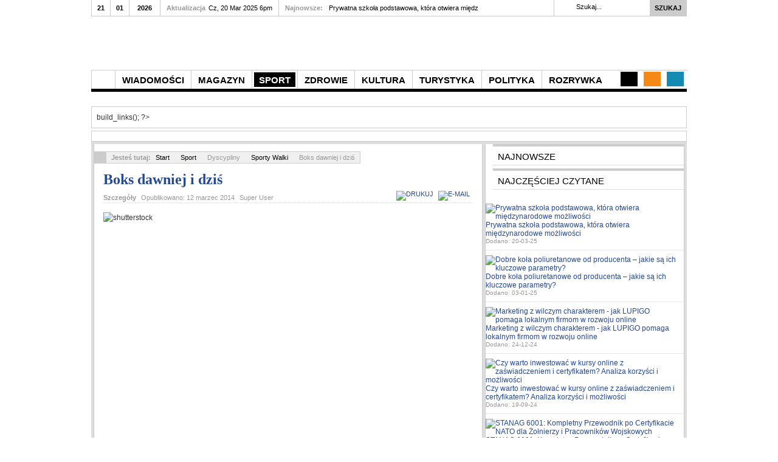

--- FILE ---
content_type: text/html; charset=utf-8
request_url: https://info24.rzeszow.pl/index.php?option=com_content&view=article&id=2648:boks-dawniej-i-dzi&catid=32:sporty-walki&Itemid=682
body_size: 20228
content:
<!DOCTYPE html PUBLIC "-//W3C//DTD XHTML 1.0 Transitional//EN" "http://www.w3.org/TR/xhtml1/DTD/xhtml1-transitional.dtd">

<html xmlns="http://www.w3.org/1999/xhtml" xml:lang="pl-pl" lang="pl-pl">

<head>
    <script type="text/javascript">
var siteurl='/';
var tmplurl='/templates/ja_teline_iv/';
var isRTL = false;
</script>

  <meta http-equiv="content-type" content="text/html; charset=utf-8" />
  <meta name="keywords" content="www.totolotek.pl" />
  <meta name="rights" content="Wszystkie Prawa Zastrzeżone" />
  <meta name="description" content="Portal Informacyjny info24.rzeszow.pl. Aktualności z Podkarpacia." />
  <meta name="generator" content="Joomla! - Open Source Content Management" />
  <title>Boks dawniej i dziś - Portal Informacyjny info24.rzeszow.pl</title>
  <link href="https://info24.rzeszow.pl/index.php?option=com_search&amp;view=article&amp;id=2648:boks-dawniej-i-dzi&amp;catid=32:sporty-walki&amp;Itemid=682&amp;format=opensearch" rel="search" title="Szukaj Portal Informacyjny info24.rzeszow.pl" type="application/opensearchdescription+xml" />
  <link rel="stylesheet" href="/index.php?jat3action=gzip&amp;jat3type=css&amp;jat3file=t3-assets%2Fcss_a36ea.css" type="text/css" />
  <link rel="stylesheet" href="/index.php?jat3action=gzip&amp;jat3type=css&amp;jat3file=t3-assets%2Fcss_e9506.css" type="text/css" />
  <link rel="stylesheet" href="/media/plg_system_eprivacy/css/ribbon.css" type="text/css" />
  <style type="text/css">
.plg_system_eprivacy_module .plg_system_eprivacy_message {
border:1px solid #a9a900;
background-color:#ffffe1;
padding:5px;
}
.plg_system_eprivacy_module .plg_system_eprivacy_message button.plg_system_eprivacy_agreed {
color:#000;
background-color:#0f0;
}
.plg_system_eprivacy_module .plg_system_eprivacy_message button.plg_system_eprivacy_declined {
color:#fff;
background-color:#f00;
}
.plg_system_eprivacy_module div.plg_system_eprivacy_accepted,
.plg_system_eprivacy_module div.plg_system_eprivacy_declined {
overflow:hidden;
/*border: 1px solid #ccc;*/
color: #999;
vertical-align:middle;

padding:0px;
}
.plg_system_eprivacy_module div.plg_system_eprivacy_accepted button,

.plg_system_eprivacy_module div.plg_system_eprivacy_declined button {
float:right;
}.activebar-container {
background-color:#ffffe1;
border-bottom:1px solid #000000;
color:#000;
}
.activebar-container p {
margin:5px;
text-align:left;
}
.activebar-container button {
float:right;
clear:none;
margin:5px 10px;
padding:5px 10px;
}
.activebar-container button.decline {
color: red;
background-color:#f00;
}
.activebar-container button.accept {
color:#000;
background-color:#0f0;
}
.activebar-container ul.links,.activebar-container ul.links li {
display:block;
}
.activebar-container ul.links li {
margin:0 5px;
float:left;
clear:none;
}
#plg_system_eprivacy { width:0px;height:0px;clear:none; BEHAVIOR: url(#default#userdata); }

  </style>
  <script src="/index.php?jat3action=gzip&amp;jat3type=js&amp;jat3file=t3-assets%2Fjs_bafeb.js" type="text/javascript"></script>
  <script src="/media/plg_system_eprivacy/js/eprivacy.js" type="text/javascript"></script>
  <script type="text/javascript">
window.addEvent('load', function() {
				new JCaption('img.caption');
			});function keepAlive() {	var myAjax = new Request({method: "get", url: "index.php"}).send();} window.addEvent("domready", function(){ keepAlive.periodical(840000); });
window.plg_system_eprivacy_options = {"displaytype":"ribbon","autoopen":true,"accepted":false,"translations":{"PLG_SYS_EPRIVACY_MESSAGE":"Portal info24.rzeszow.pl u\u017cywa plik\u00f3w cookies. Korzystaj\u0105c z naszego portalu wyra\u017casz zgod\u0119 na wykorzystywanie przez nas plik\u00f3w cookies, w celu zapewnienia Ci wygody podczas przegl\u0105dania naszego serwisu.","PLG_SYS_EPRIVACY_POLICYTEXT":"Zobacz Polityk\u0119 Cookies","PLG_SYS_EPRIVACY_LAWLINK_TEXT":"View e-Privacy Directive Documents","PLG_SYS_EPRIVACY_AGREE":"Akceptuj\u0119","PLG_SYS_EPRIVACY_DECLINE":"Nie Akceptuj\u0119","PLG_SYS_EPRIVACY_CONFIRMUNACCEPT":"Wykonanie tej czynno\u015bci usunie wszystkie pliki cookies zapisane przez t\u0119 witryn\u0119.  Pliki cookies innych firm nie b\u0119d\u0105 ju\u017c komunikowa\u0107 si\u0119 ze swoimi stronami macierzystymi, ale niestety nie mog\u0105 zosta\u0107 usuni\u0119te przez t\u0119 stron\u0119.\n\nProsz\u0119 potwierdzi\u0107 decyzj\u0119?"},"policyurl":"http:\/\/info24.rzeszow.pl\/index.php?option=com_content&view=article&id=2472&Itemid=896","lawlink":""};

  </script>
  <meta property="og:title" content="Sporty Walki"/>
  <meta property="og:url" content="https://info24.rzeszow.pl/index.php?option=com_content&view=article&id=2648:boks-dawniej-i-dzi&catid=32:sporty-walki&Itemid=682"/>
  <meta property="og:site_name" content="E-max"/>
  <meta property="og:description" content="Portal Informacyjny info24.rzeszow.pl. Aktualności z Podkarpacia."/>
  <meta property="og:image" content="https://info24.rzeszow.pl/images/stories/032014/shutterstock.JPG"/>
  <meta property="og:type" content="article"/>

<!--[if ie]><link href="/plugins/system/jat3/jat3/base-themes/default/css/template-ie.css" type="text/css" rel="stylesheet" /><![endif]--> 
<!--[if ie]><link href="/templates/ja_teline_iv/css/template-ie.css" type="text/css" rel="stylesheet" /><![endif]--> 
<!--[if ie 7]><link href="/plugins/system/jat3/jat3/base-themes/default/css/template-ie7.css" type="text/css" rel="stylesheet" /><![endif]--> 
<!--[if ie 7]><link href="/templates/ja_teline_iv/css/template-ie7.css" type="text/css" rel="stylesheet" /><![endif]--> 




<link href="/plugins/system/jat3/jat3/base-themes/default/images/favicon.ico" rel="shortcut icon" type="image/x-icon" />
    
    <style type="text/css">
/*dynamic css*/

    body.bd .main {width: 980px;}
    body.bd #ja-wrapper {min-width: 980px;}
</style>	<link href="https://info24.rzeszow.pl/plugins/system/jatabs/jatabs/ja.tabs.css" type="text/css" rel="stylesheet" />
	<link href="https://info24.rzeszow.pl/plugins/system/jatabs/jatabs/themes/teline_iv/style.css" type="text/css" rel="stylesheet" />
	<script src="https://info24.rzeszow.pl/plugins/system/jatabs/jatabs/ja.tabs.js" type="text/javascript" ></script>

						<script type="text/javascript" src="https://info24.rzeszow.pl/plugins/system/japopup/asset/jquery/jquery.min.js"></script>
						<script type="text/javascript" src="https://info24.rzeszow.pl/plugins/system/japopup/asset/jquery/jquery-noconflict.js"></script>
						<link type="text/css" rel="stylesheet" href="https://info24.rzeszow.pl/plugins/system/japopup/fancybox/css/jquery.fancybox-1.3.4.css" />
<script type="text/javascript" src="https://info24.rzeszow.pl/plugins/system/japopup/fancybox/js/jquery.mousewheel.js"></script>
<script type="text/javascript" src="https://info24.rzeszow.pl/plugins/system/japopup/fancybox/js/jquery.fancybox-1.3.4.js"></script>
<script type="text/javascript" src="https://info24.rzeszow.pl/plugins/system/japopup/fancybox/js/jquery.easing.1.3.js"></script>

</head>

<body id="bd" class="bd fs3 com_content">
<a name="Top" id="Top"></a>
<div id="ja-wrapper">


                <div id="ja-header"
            	class="wrap ">
                   <div class="main clearfix">
           <h1 class="logo">
		<a href="index.php" title="Portal Informacyjny info24.rzeszow.pl"><span>Portal Informacyjny info24.rzeszow.pl</span></a>
	</h1>
	
	<div class="ja-header-r">
		
	</div>            </div>
                        </div>
            <div id="ja-topmegamenu"
            	class="wrap ">
                   <div class="main clearfix">
           <div id="ja-topnav" class="clearfix">
	<div class="ja-megamenu clearfix" id="ja-topmega">
<ul class="megamenu level0"><li  class="mega first haschild nav-social"><a href="#"  class="mega first haschild nav-social" id="menu636" title="Twitter"><span class="menu-title">Twitter</span></a><div class="childcontent cols1 ">
<div class="childcontent-inner-wrap">
<div class="childcontent-inner clearfix" style="width: 275px;">	<div class="ja-moduletable moduletable  clearfix" id="Mod136">
						<div class="ja-box-ct clearfix">
		<div class="ja-twitter">
		
	<!-- ACCOUNT INFOMATION -->
		<!-- // ACCOUNT INFOMATION -->
	
	<!-- LISTING TWEETS -->
		<div ja-twitter-tweets>
		Couldn't resolve host 'api.twitter.com'	</div>
		
	<!-- //LISTING TWEETS -->
	
	<!-- LISTING FRIENDS -->
			<!-- //LISTING FRIENDS -->
		<br />
	<center>
	
				<a href="https://twitter.com/intent/user?screen_name=rzeszowska24" target="_blank" class=""><img src="http://twitter-badges.s3.amazonaws.com/follow_me-a.png" alt="Follow rzeszowska24 on Twitter"/></a>
				</center>
	</div>		</div>
    </div>
	</div>
</div></div></li><li  class="mega haschild nav-feeds"><a href="#"  class="mega haschild nav-feeds" id="menu637" title="Newsletter"><span class="menu-title">Newsletter</span></a><div class="childcontent cols1 ">
<div class="childcontent-inner-wrap">
<div class="childcontent-inner clearfix" style="width: 290px;">	<div class="ja-moduletable moduletable  clearfix" id="Mod112">
						<div class="ja-box-ct clearfix">
		

<div class="custom"  >
	<div class="subscribe-wrap clearfix">
<div class="inner">
<h3>Get Subscribe now</h3>
<div class="register-form">
<input type="text" class="inputtext" />
<input type="submit" value="Subscribe" class="button" />
</div>
<small>Eros et justo enim interdum sollicitudin tellus id ut.</small>

<ul class="ja-social-list clearfix">
<li class="icon1 first"><a href="#" title="icon1"><span>icon1</span></a></li>
<li class="icon2"><a href="#" title="icon2"><span>icon2</span></a></li>
<li class="icon3"><a href="#" title="icon3"><span>icon3</span></a></li>
<li class="icon4"><a href="#" title="icon4"><span>icon4</span></a></li>
<li class="icon5"><a href="#" title="icon5"><span>icon5</span></a></li>
<li class="icon6"><a href="#" title="icon6"><span>icon6</span></a></li>
<li class="icon7 last"><a href="#" title="icon7"><span>icon7</span></a></li>
</ul>

</div>
</div></div>
		</div>
    </div>
	</div>
</div></div></li><li  class="mega last haschild nav-blog"><a href="#"  class="mega last haschild nav-blog" id="menu639" title="Blog"><span class="menu-title">Blog</span></a><div class="childcontent cols1 ">
<div class="childcontent-inner-wrap">
<div class="childcontent-inner clearfix" style="width: 180px;"><div class="megacol column1 first" style="width: 180px;"><ul class="megamenu level1"><li  class="mega first group"><div class="group"><div class="group-title"><a href="#"  class="mega first group" id="menu638" title="Logowanie"><span class="menu-title">Logowanie</span></a></div><div class="group-content">	<div class="ja-moduletable moduletable  clearfix" id="Mod141">
						<div class="ja-box-ct clearfix">
		
<form action="/index.php?option=com_content&amp;view=category&amp;layout=blog&amp;id=32&amp;Itemid=682" method="post" id="login-form" >
		
	<fieldset class="userdata">
		<p id="form-login-username">
							<span class="input-prepend">
					<span class="add-on">
						<span class="icon-user hasTooltip" title="Użytkownik"></span>
						<label for="modlgn-username" class="element-invisible">Użytkownik</label>
					</span>
					<input id="modlgn-username" type="text" name="username" class="input-small" tabindex="0" size="18" placeholder="Użytkownik" />
				</span>
					</p>
		
		<p id="form-login-password">
							<span class="input-prepend">
					<span class="add-on">
						<span class="icon-lock hasTooltip" title="Hasło">
						</span>
							<label for="modlgn-passwd" class="element-invisible">Hasło						</label>
					</span>
					<input id="modlgn-passwd" type="password" name="password" class="input-small" tabindex="0" size="18" placeholder="Hasło" />
				</span>
					</p>
		
				
				
		<p id="form-login-submit">
			<input type="submit" name="Submit" class="button" value="Zaloguj" />
    </p>
		
		<input type="hidden" name="option" value="com_users" />
		<input type="hidden" name="task" value="user.login" />
		<input type="hidden" name="return" value="aW5kZXgucGhwP29wdGlvbj1jb21fY29udGVudCZ2aWV3PWFydGljbGUmaWQ9MjY0ODpib2tzLWRhd25pZWotaS1kemkmY2F0aWQ9MzI6c3BvcnR5LXdhbGtpJkl0ZW1pZD02ODI=" />
		
		<input type="hidden" name="b12c5baa5bfd9d97655ddd5fe6ba878a" value="1" />	</fieldset>
	
	<ul>
		<li>
			<a href="/index.php?option=com_users&amp;view=reset">
			Nie pamiętasz hasła?</a>
		</li>
		<li>
			<a href="/index.php?option=com_users&amp;view=remind">
			Nie pamiętasz nazwy?</a>
		</li>
			</ul>
	
		
</form>
		</div>
    </div>
	</div></div></li></ul></div></div>
</div></div></li></ul>
</div>            <script type="text/javascript">
                var megamenu = new jaMegaMenuMoo ('ja-topmega', {
                    'bgopacity': 0,
                    'delayHide': 300,
                    'slide'    : 0,
                    'fading'   : 0,
                    'direction': 'down',
                    'action'   : 'mouseover',
                    'tips'     : false,
                    'duration' : 300,
                    'hidestyle': 'fastwhenshow'
                });
            </script>
            </div>
            </div>
                        </div>            <div id="ja-mainnav"
            	class="wrap ">
                   <div class="main clearfix">
           <div class="ja-megamenu clearfix" id="ja-megamenu">
<ul class="megamenu level0"><li  class="mega first haschild home"><a href="https://info24.rzeszow.pl/"  class="mega first haschild home" id="menu101" title="Strona Startowa"><span class="menu-title">Strona Startowa</span></a><div class="childcontent cols3 ">
<div class="childcontent-inner-wrap">
<div class="childcontent-inner clearfix" style="width: 680px;"><div class="megacol column1 first" style="width: 190px;"><ul class="megamenu level1"><li  class="mega first group"><div class="group"><div class="group-title"><a href="#"  class="mega first group" id="menu816" title="Menu Użytkownika"><span class="menu-title">Menu Użytkownika</span></a></div><div class="group-content"><ul class="megamenu level1"><li  class="mega first"><a href="/index.php?option=com_users&amp;view=login&amp;Itemid=817"  class="mega first" id="menu817" title="Logowanie"><span class="menu-title">Logowanie</span></a></li><li  class="mega"><a href="/index.php?option=com_users&amp;view=registration&amp;Itemid=818"  class="mega" id="menu818" title="Rejestracja"><span class="menu-title">Rejestracja</span></a></li><li  class="mega last"><a href="/index.php?option=com_content&amp;view=article&amp;id=2472&amp;Itemid=896"  class="mega last" id="menu896" title="Polityka Cookies"><span class="menu-title">Polityka Cookies</span></a></li></ul></div></div></li></ul></div><div class="megacol column2" style="width: 200px;"><ul class="megamenu level1"><li  class="mega first group"><div class="group"><div class="group-title"><a href="#"  class="mega first group" id="menu635" title="Aktualności"><span class="menu-title">Aktualności</span></a></div><div class="group-content"><ul class="megamenu level1"><li  class="mega first"><a href="/index.php?option=com_content&amp;view=featured&amp;Itemid=630"  class="mega first" id="menu820" title="Wiadomości"><span class="menu-title">Wiadomości</span></a></li><li  class="mega"><a href="/index.php?option=com_content&amp;view=category&amp;layout=blog&amp;id=14&amp;Itemid=656"  class="mega" id="menu821" title="Magazyn"><span class="menu-title">Magazyn</span></a></li><li  class="mega"><a href="/index.php?option=com_content&amp;view=category&amp;layout=blog&amp;id=25&amp;Itemid=663"  class="mega" id="menu822" title="Sport"><span class="menu-title">Sport</span></a></li><li  class="mega"><a href="/index.php?option=com_content&amp;view=category&amp;layout=blog&amp;id=23&amp;Itemid=677"  class="mega" id="menu823" title="Zdrowie i Uroda"><span class="menu-title">Zdrowie i Uroda</span></a></li><li  class="mega"><a href="/index.php?option=com_content&amp;view=category&amp;layout=blog&amp;id=95&amp;Itemid=687"  class="mega" id="menu824" title="Kultura"><span class="menu-title">Kultura</span></a></li><li  class="mega last"><a href="/index.php?option=com_content&amp;view=category&amp;layout=blog&amp;id=88&amp;Itemid=719"  class="mega last" id="menu825" title="Turystyka"><span class="menu-title">Turystyka</span></a></li></ul></div></div></li></ul></div><div class="megacol column3 last" style="width: 290px;"><ul class="megamenu level1"><li  class="mega first group"><div class="group"><div class="group-title"><a href="#"  class="mega first group" id="menu827" title="Najnowsze wiadomości"><span class="menu-title">Najnowsze wiadomości</span></a></div><div class="group-content">	<div class="ja-moduletable moduletable_mega  clearfix" id="Mod120">
						<div class="ja-box-ct clearfix">
		<div class="ja-bulletin-wrap">
	<ul class="ja-bulletin_mega clearfix">
				<li class="clearfix">
												<div class="box-left">
			
									<a href="/index.php?option=com_content&amp;view=article&amp;id=3161:prywatna-szkola-podstawowa-ktora-otwiera-miedzynarodowe-mozliwosci&amp;catid=26:rzeszow&amp;Itemid=631" class="mostread-image">
						<img src="images/2025/20231008_xxx7009-1024x675.jpg" alt="Prywatna szkoła podstawowa, która otwiera międzynarodowe możliwości" title="Prywatna szkoła podstawowa, która otwiera międzynarodowe możliwości" width="40" height="40" />					</a>
								
				</div>
								<div style="padding-left:50px" class="box-right">
				<a href="/index.php?option=com_content&amp;view=article&amp;id=3161:prywatna-szkola-podstawowa-ktora-otwiera-miedzynarodowe-mozliwosci&amp;catid=26:rzeszow&amp;Itemid=631" class="mostread">Prywatna szkoła podstawowa, która otwiera międzynarodowe możliwości</a>
				<br/>
				
					<span class="post-date">	
										
				
									<span class="createdate">Dodano: 20-03-25</span>
								</span>
                        	
				</div>
		</li>
			<li class="clearfix">
												<div class="box-left">
			
									<a href="/index.php?option=com_content&amp;view=article&amp;id=3160:dobre-kola-poliuretanowe-od-producenta-jakie-sa-ich-kluczowe-parametry&amp;catid=17:czy-wiesz-ze&amp;Itemid=659" class="mostread-image">
						<img src="images/2025/kola-zeliwne-oblane-poliuretanem.jpg" alt="Dobre koła poliuretanowe od producenta – jakie są ich kluczowe parametry?" title="Dobre koła poliuretanowe od producenta – jakie są ich kluczowe parametry?" width="40" height="40" />					</a>
								
				</div>
								<div style="padding-left:50px" class="box-right">
				<a href="/index.php?option=com_content&amp;view=article&amp;id=3160:dobre-kola-poliuretanowe-od-producenta-jakie-sa-ich-kluczowe-parametry&amp;catid=17:czy-wiesz-ze&amp;Itemid=659" class="mostread">Dobre koła poliuretanowe od producenta – jakie są ich kluczowe parametry?</a>
				<br/>
				
					<span class="post-date">	
										
				
									<span class="createdate">Dodano: 03-01-25</span>
								</span>
                        	
				</div>
		</li>
			<li class="clearfix">
												<div class="box-left">
			
									<a href="/index.php?option=com_content&amp;view=article&amp;id=3159:marketing-z-wilczym-charakterem-jak-lupigo-pomaga-lokalnym-firmom-w-rozwoju-online&amp;catid=17:czy-wiesz-ze&amp;Itemid=659" class="mostread-image">
						<img src="images/stories/seo-2-scaled.jpg" alt="Marketing z wilczym charakterem - jak LUPIGO pomaga lokalnym firmom w rozwoju online" title="Marketing z wilczym charakterem - jak LUPIGO pomaga lokalnym firmom w rozwoju online" width="40" height="40" />					</a>
								
				</div>
								<div style="padding-left:50px" class="box-right">
				<a href="/index.php?option=com_content&amp;view=article&amp;id=3159:marketing-z-wilczym-charakterem-jak-lupigo-pomaga-lokalnym-firmom-w-rozwoju-online&amp;catid=17:czy-wiesz-ze&amp;Itemid=659" class="mostread">Marketing z wilczym charakterem - jak LUPIGO pomaga lokalnym firmom w rozwoju online</a>
				<br/>
				
					<span class="post-date">	
										
				
									<span class="createdate">Dodano: 24-12-24</span>
								</span>
                        	
				</div>
		</li>
			<li class="clearfix">
												<div class="box-left">
			
									<a href="/index.php?option=com_content&amp;view=article&amp;id=3158:czy-warto-inwestowac-w-kursy-online-z-zaswiadczeniem-i-certyfikatem-analiza-korzysci-i-mozliwosci&amp;catid=17:czy-wiesz-ze&amp;Itemid=659" class="mostread-image">
						<img src="images/1/kursy2.jpg" alt="Czy warto inwestować w kursy online z zaświadczeniem i certyfikatem? Analiza korzyści i możliwości" title="Czy warto inwestować w kursy online z zaświadczeniem i certyfikatem? Analiza korzyści i możliwości" width="40" height="40" />					</a>
								
				</div>
								<div style="padding-left:50px" class="box-right">
				<a href="/index.php?option=com_content&amp;view=article&amp;id=3158:czy-warto-inwestowac-w-kursy-online-z-zaswiadczeniem-i-certyfikatem-analiza-korzysci-i-mozliwosci&amp;catid=17:czy-wiesz-ze&amp;Itemid=659" class="mostread">Czy warto inwestować w kursy online z zaświadczeniem i certyfikatem? Analiza korzyści i możliwości</a>
				<br/>
				
					<span class="post-date">	
										
				
									<span class="createdate">Dodano: 19-09-24</span>
								</span>
                        	
				</div>
		</li>
			<li class="clearfix">
												<div class="box-left">
			
									<a href="/index.php?option=com_content&amp;view=article&amp;id=3157:stanag-6001-kompletny-przewodnik-po-certyfikacie-nato-dla-zolnierzy-i-pracownikow-wojskowych&amp;catid=17:czy-wiesz-ze&amp;Itemid=659" class="mostread-image">
						<img src="images/1/stanag6001_powerus.jpg" alt="STANAG 6001: Kompletny Przewodnik po Certyfikacie NATO dla Żołnierzy i Pracowników Wojskowych" title="STANAG 6001: Kompletny Przewodnik po Certyfikacie NATO dla Żołnierzy i Pracowników Wojskowych" width="40" height="40" />					</a>
								
				</div>
								<div style="padding-left:50px" class="box-right">
				<a href="/index.php?option=com_content&amp;view=article&amp;id=3157:stanag-6001-kompletny-przewodnik-po-certyfikacie-nato-dla-zolnierzy-i-pracownikow-wojskowych&amp;catid=17:czy-wiesz-ze&amp;Itemid=659" class="mostread">STANAG 6001: Kompletny Przewodnik po Certyfikacie NATO dla Żołnierzy i Pracowników Wojskowych</a>
				<br/>
				
					<span class="post-date">	
										
				
									<span class="createdate">Dodano: 02-09-24</span>
								</span>
                        	
				</div>
		</li>
			</ul>
</div><script type="text/javascript">
  var Ja_direction = '';
  var cookie_path = '/';
  var cur_template_name = 'ja_teline_iv';
  window.addEvent('load', function(){

		   if(typeof(tmpl_name) =='undefined')
		   {
			  cookie_path = "ja_teline_iv_direction";
		   }
		   else
		   {
			  cookie_path = tmpl_name+"_direction";
		   }
		   Ja_direction = Cookie.read(cookie_path);
		   if(!Ja_direction)
		   {
				cookie_path = cookie_path.replace("_direction","_profile");
			   Ja_direction = Cookie.read(cookie_path);
		   }
		   var style_l_value = 'auto';
		   if(Ja_direction == 'rtl')
			{
			  			}
	});
</script>
<script type="text/javascript" language="javascript">
 function setStyleLinkWithRTLDirection()
 {
    var links = document.getElementsByTagName ('link');
		var script = document.createElement('link');
	script.setAttribute('type', 'text/css');
	script.setAttribute('rel', 'stylesheet');
	script.setAttribute('href', 'https://info24.rzeszow.pl/modules/mod_jabulletin/assets/mod_jabuletin_rtl.css');
	document.getElementsByTagName("head")[0].appendChild(script);
 }
</script>		</div>
    </div>
	</div></div></li></ul></div></div>
</div></div></li><li  class="mega haschild"><a href="/index.php?option=com_content&amp;view=featured&amp;Itemid=630"  class="mega haschild" id="menu630" title="Wiadomości"><span class="menu-title">Wiadomości</span></a><div class="childcontent cols3 ">
<div class="childcontent-inner-wrap">
<div class="childcontent-inner clearfix" style="width: 625px;"><div class="megacol column1 first" style="width: 145px;"><ul class="megamenu level1"><li  class="mega first group"><div class="group"><div class="group-title"><a href="#"  class="mega first group" id="menu633" title="Aktualności z"><span class="menu-title">Aktualności z</span></a></div><div class="group-content"><ul class="megamenu level1"><li  class="mega first"><a href="/index.php?option=com_content&amp;view=category&amp;layout=blog&amp;id=26&amp;Itemid=631"  class="mega first" id="menu631" title="Rzeszów"><span class="menu-title">Rzeszów</span></a></li><li  class="mega"><a href="/index.php?option=com_content&amp;view=category&amp;layout=blog&amp;id=27&amp;Itemid=640"  class="mega" id="menu640" title="Kolbuszowa"><span class="menu-title">Kolbuszowa</span></a></li><li  class="mega"><a href="/index.php?option=com_content&amp;view=category&amp;layout=blog&amp;id=29&amp;Itemid=641"  class="mega" id="menu641" title="Przemyśl"><span class="menu-title">Przemyśl</span></a></li><li  class="mega"><a href="/index.php?option=com_content&amp;view=category&amp;layout=blog&amp;id=31&amp;Itemid=642"  class="mega" id="menu642" title="Mielec"><span class="menu-title">Mielec</span></a></li><li  class="mega"><a href="/index.php?option=com_content&amp;view=category&amp;layout=blog&amp;id=33&amp;Itemid=643"  class="mega" id="menu643" title="Lubaczów"><span class="menu-title">Lubaczów</span></a></li><li  class="mega"><a href="/index.php?option=com_content&amp;view=category&amp;layout=blog&amp;id=34&amp;Itemid=644"  class="mega" id="menu644" title="Tarnobrzeg"><span class="menu-title">Tarnobrzeg</span></a></li><li  class="mega"><a href="/index.php?option=com_content&amp;view=category&amp;layout=blog&amp;id=35&amp;Itemid=645"  class="mega" id="menu645" title="Jarosław"><span class="menu-title">Jarosław</span></a></li><li  class="mega"><a href="/index.php?option=com_content&amp;view=category&amp;layout=blog&amp;id=36&amp;Itemid=646"  class="mega" id="menu646" title="Dębica"><span class="menu-title">Dębica</span></a></li><li  class="mega"><a href="/index.php?option=com_content&amp;view=category&amp;layout=blog&amp;id=37&amp;Itemid=647"  class="mega" id="menu647" title="Brzozów"><span class="menu-title">Brzozów</span></a></li><li  class="mega last"><a href="/index.php?option=com_content&amp;view=category&amp;layout=blog&amp;id=38&amp;Itemid=648"  class="mega last" id="menu648" title="Sanok"><span class="menu-title">Sanok</span></a></li></ul></div></div></li></ul></div><div class="megacol column2" style="width: 150px;"><ul class="megamenu level1"><li  class="mega first group"><div class="group"><div class="group-title"><a href="#"  class="mega first group" id="menu649" title="Podkarpacia"><span class="menu-title">Podkarpacia</span></a></div><div class="group-content"><ul class="megamenu level1"><li  class="mega first"><a href="/index.php?option=com_content&amp;view=category&amp;layout=blog&amp;id=39&amp;Itemid=650"  class="mega first" id="menu650" title="Jasło"><span class="menu-title">Jasło</span></a></li><li  class="mega"><a href="/index.php?option=com_content&amp;view=category&amp;layout=blog&amp;id=40&amp;Itemid=651"  class="mega" id="menu651" title="Krosno"><span class="menu-title">Krosno</span></a></li><li  class="mega"><a href="/index.php?option=com_content&amp;view=category&amp;layout=blog&amp;id=41&amp;Itemid=652"  class="mega" id="menu652" title="Przeworsk"><span class="menu-title">Przeworsk</span></a></li><li  class="mega"><a href="/index.php?option=com_content&amp;view=category&amp;layout=blog&amp;id=42&amp;Itemid=653"  class="mega" id="menu653" title="Stalowa Wola"><span class="menu-title">Stalowa Wola</span></a></li><li  class="mega"><a href="/index.php?option=com_content&amp;view=category&amp;layout=blog&amp;id=49&amp;Itemid=654"  class="mega" id="menu654" title="Strzyżów"><span class="menu-title">Strzyżów</span></a></li><li  class="mega last"><a href="/index.php?option=com_content&amp;view=category&amp;layout=blog&amp;id=62&amp;Itemid=655"  class="mega last" id="menu655" title="Tyczyn"><span class="menu-title">Tyczyn</span></a></li></ul></div></div></li></ul></div><div class="megacol column3 last" style="width: 330px;"><ul class="megamenu level1"><li  class="mega first group"><div class="group"><div class="group-title"><a href="#"  class="mega first group" id="menu632" title="Najnowsze wiadomości"><span class="menu-title">Najnowsze wiadomości</span></a></div><div class="group-content">	<div class="ja-moduletable moduletable_mega  clearfix" id="Mod120">
						<div class="ja-box-ct clearfix">
		<div class="ja-bulletin-wrap">
	<ul class="ja-bulletin_mega clearfix">
				<li class="clearfix">
												<div class="box-left">
			
									<a href="/index.php?option=com_content&amp;view=article&amp;id=3161:prywatna-szkola-podstawowa-ktora-otwiera-miedzynarodowe-mozliwosci&amp;catid=26:rzeszow&amp;Itemid=631" class="mostread-image">
						<img src="images/2025/20231008_xxx7009-1024x675.jpg" alt="Prywatna szkoła podstawowa, która otwiera międzynarodowe możliwości" title="Prywatna szkoła podstawowa, która otwiera międzynarodowe możliwości" width="40" height="40" />					</a>
								
				</div>
								<div style="padding-left:50px" class="box-right">
				<a href="/index.php?option=com_content&amp;view=article&amp;id=3161:prywatna-szkola-podstawowa-ktora-otwiera-miedzynarodowe-mozliwosci&amp;catid=26:rzeszow&amp;Itemid=631" class="mostread">Prywatna szkoła podstawowa, która otwiera międzynarodowe możliwości</a>
				<br/>
				
					<span class="post-date">	
										
				
									<span class="createdate">Dodano: 20-03-25</span>
								</span>
                        	
				</div>
		</li>
			<li class="clearfix">
												<div class="box-left">
			
									<a href="/index.php?option=com_content&amp;view=article&amp;id=3160:dobre-kola-poliuretanowe-od-producenta-jakie-sa-ich-kluczowe-parametry&amp;catid=17:czy-wiesz-ze&amp;Itemid=659" class="mostread-image">
						<img src="images/2025/kola-zeliwne-oblane-poliuretanem.jpg" alt="Dobre koła poliuretanowe od producenta – jakie są ich kluczowe parametry?" title="Dobre koła poliuretanowe od producenta – jakie są ich kluczowe parametry?" width="40" height="40" />					</a>
								
				</div>
								<div style="padding-left:50px" class="box-right">
				<a href="/index.php?option=com_content&amp;view=article&amp;id=3160:dobre-kola-poliuretanowe-od-producenta-jakie-sa-ich-kluczowe-parametry&amp;catid=17:czy-wiesz-ze&amp;Itemid=659" class="mostread">Dobre koła poliuretanowe od producenta – jakie są ich kluczowe parametry?</a>
				<br/>
				
					<span class="post-date">	
										
				
									<span class="createdate">Dodano: 03-01-25</span>
								</span>
                        	
				</div>
		</li>
			<li class="clearfix">
												<div class="box-left">
			
									<a href="/index.php?option=com_content&amp;view=article&amp;id=3159:marketing-z-wilczym-charakterem-jak-lupigo-pomaga-lokalnym-firmom-w-rozwoju-online&amp;catid=17:czy-wiesz-ze&amp;Itemid=659" class="mostread-image">
						<img src="images/stories/seo-2-scaled.jpg" alt="Marketing z wilczym charakterem - jak LUPIGO pomaga lokalnym firmom w rozwoju online" title="Marketing z wilczym charakterem - jak LUPIGO pomaga lokalnym firmom w rozwoju online" width="40" height="40" />					</a>
								
				</div>
								<div style="padding-left:50px" class="box-right">
				<a href="/index.php?option=com_content&amp;view=article&amp;id=3159:marketing-z-wilczym-charakterem-jak-lupigo-pomaga-lokalnym-firmom-w-rozwoju-online&amp;catid=17:czy-wiesz-ze&amp;Itemid=659" class="mostread">Marketing z wilczym charakterem - jak LUPIGO pomaga lokalnym firmom w rozwoju online</a>
				<br/>
				
					<span class="post-date">	
										
				
									<span class="createdate">Dodano: 24-12-24</span>
								</span>
                        	
				</div>
		</li>
			<li class="clearfix">
												<div class="box-left">
			
									<a href="/index.php?option=com_content&amp;view=article&amp;id=3158:czy-warto-inwestowac-w-kursy-online-z-zaswiadczeniem-i-certyfikatem-analiza-korzysci-i-mozliwosci&amp;catid=17:czy-wiesz-ze&amp;Itemid=659" class="mostread-image">
						<img src="images/1/kursy2.jpg" alt="Czy warto inwestować w kursy online z zaświadczeniem i certyfikatem? Analiza korzyści i możliwości" title="Czy warto inwestować w kursy online z zaświadczeniem i certyfikatem? Analiza korzyści i możliwości" width="40" height="40" />					</a>
								
				</div>
								<div style="padding-left:50px" class="box-right">
				<a href="/index.php?option=com_content&amp;view=article&amp;id=3158:czy-warto-inwestowac-w-kursy-online-z-zaswiadczeniem-i-certyfikatem-analiza-korzysci-i-mozliwosci&amp;catid=17:czy-wiesz-ze&amp;Itemid=659" class="mostread">Czy warto inwestować w kursy online z zaświadczeniem i certyfikatem? Analiza korzyści i możliwości</a>
				<br/>
				
					<span class="post-date">	
										
				
									<span class="createdate">Dodano: 19-09-24</span>
								</span>
                        	
				</div>
		</li>
			<li class="clearfix">
												<div class="box-left">
			
									<a href="/index.php?option=com_content&amp;view=article&amp;id=3157:stanag-6001-kompletny-przewodnik-po-certyfikacie-nato-dla-zolnierzy-i-pracownikow-wojskowych&amp;catid=17:czy-wiesz-ze&amp;Itemid=659" class="mostread-image">
						<img src="images/1/stanag6001_powerus.jpg" alt="STANAG 6001: Kompletny Przewodnik po Certyfikacie NATO dla Żołnierzy i Pracowników Wojskowych" title="STANAG 6001: Kompletny Przewodnik po Certyfikacie NATO dla Żołnierzy i Pracowników Wojskowych" width="40" height="40" />					</a>
								
				</div>
								<div style="padding-left:50px" class="box-right">
				<a href="/index.php?option=com_content&amp;view=article&amp;id=3157:stanag-6001-kompletny-przewodnik-po-certyfikacie-nato-dla-zolnierzy-i-pracownikow-wojskowych&amp;catid=17:czy-wiesz-ze&amp;Itemid=659" class="mostread">STANAG 6001: Kompletny Przewodnik po Certyfikacie NATO dla Żołnierzy i Pracowników Wojskowych</a>
				<br/>
				
					<span class="post-date">	
										
				
									<span class="createdate">Dodano: 02-09-24</span>
								</span>
                        	
				</div>
		</li>
			</ul>
</div><script type="text/javascript">
  var Ja_direction = '';
  var cookie_path = '/';
  var cur_template_name = 'ja_teline_iv';
  window.addEvent('load', function(){

		   if(typeof(tmpl_name) =='undefined')
		   {
			  cookie_path = "ja_teline_iv_direction";
		   }
		   else
		   {
			  cookie_path = tmpl_name+"_direction";
		   }
		   Ja_direction = Cookie.read(cookie_path);
		   if(!Ja_direction)
		   {
				cookie_path = cookie_path.replace("_direction","_profile");
			   Ja_direction = Cookie.read(cookie_path);
		   }
		   var style_l_value = 'auto';
		   if(Ja_direction == 'rtl')
			{
			  			}
	});
</script>
<script type="text/javascript" language="javascript">
 function setStyleLinkWithRTLDirection()
 {
    var links = document.getElementsByTagName ('link');
		var script = document.createElement('link');
	script.setAttribute('type', 'text/css');
	script.setAttribute('rel', 'stylesheet');
	script.setAttribute('href', 'https://info24.rzeszow.pl/modules/mod_jabulletin/assets/mod_jabuletin_rtl.css');
	document.getElementsByTagName("head")[0].appendChild(script);
 }
</script>		</div>
    </div>
	</div></div></li></ul></div></div>
</div></div></li><li  class="mega haschild"><a href="/index.php?option=com_content&amp;view=category&amp;layout=blog&amp;id=14&amp;Itemid=656"  class="mega haschild" id="menu656" title="Magazyn"><span class="menu-title">Magazyn</span></a><div class="childcontent cols2 ">
<div class="childcontent-inner-wrap">
<div class="childcontent-inner clearfix" style="width: 475px;"><div class="megacol column1 first" style="width: 145px;"><ul class="megamenu level1"><li  class="mega first group"><div class="group"><div class="group-title"><a href="#"  class="mega first group" id="menu755" title="Kategorie"><span class="menu-title">Kategorie</span></a></div><div class="group-content"><ul class="megamenu level1"><li  class="mega first"><a href="/index.php?option=com_content&amp;view=category&amp;layout=blog&amp;id=15&amp;Itemid=657"  class="mega first" id="menu657" title="Promocja"><span class="menu-title">Promocja</span></a></li><li  class="mega"><a href="/index.php?option=com_content&amp;view=category&amp;layout=blog&amp;id=18&amp;Itemid=658"  class="mega" id="menu658" title="Nauka"><span class="menu-title">Nauka</span></a></li><li  class="mega"><a href="/index.php?option=com_content&amp;view=category&amp;layout=blog&amp;id=17&amp;Itemid=659"  class="mega" id="menu659" title="Czy wiesz że..."><span class="menu-title">Czy wiesz że...</span></a></li><li  class="mega"><a href="/index.php?option=com_content&amp;view=category&amp;layout=blog&amp;id=19&amp;Itemid=660"  class="mega" id="menu660" title="Pół żartem pół serio"><span class="menu-title">Pół żartem pół serio</span></a></li><li  class="mega"><a href="/index.php?option=com_content&amp;view=category&amp;layout=blog&amp;id=22&amp;Itemid=661"  class="mega" id="menu661" title="Z życia wzięte"><span class="menu-title">Z życia wzięte</span></a></li><li  class="mega"><a href="/index.php?option=com_content&amp;view=category&amp;layout=blog&amp;id=30&amp;Itemid=662"  class="mega" id="menu662" title="Magazyn Policyjny"><span class="menu-title">Magazyn Policyjny</span></a></li><li  class="mega last"><a href="http://ad.zanox.com/ppc/?24091254C13162053&amp;zpar9=[[A1F604143158152362E5]]"  class="mega last" id="menu856" title="e-korzyści"><span class="menu-title">e-korzyści</span></a></li></ul></div></div></li></ul></div><div class="megacol column2 last" style="width: 330px;"><ul class="megamenu level1"><li  class="mega first group"><div class="group"><div class="group-title"><a href="#"  class="mega first group" id="menu753" title="Najnowsze artykuły"><span class="menu-title">Najnowsze artykuły</span></a></div><div class="group-content">	<div class="ja-moduletable moduletable_mega  clearfix" id="Mod170">
						<div class="ja-box-ct clearfix">
		<div class="ja-bulletin-wrap">
	<ul class="ja-bulletin_mega clearfix">
				<li class="clearfix">
												<div class="box-left">
			
									<a href="/index.php?option=com_content&amp;view=article&amp;id=3160:dobre-kola-poliuretanowe-od-producenta-jakie-sa-ich-kluczowe-parametry&amp;catid=17:czy-wiesz-ze&amp;Itemid=659" class="mostread-image">
						<img src="images/2025/kola-zeliwne-oblane-poliuretanem.jpg" alt="Dobre koła poliuretanowe od producenta – jakie są ich kluczowe parametry?" title="Dobre koła poliuretanowe od producenta – jakie są ich kluczowe parametry?" width="40" height="40" />					</a>
								
				</div>
								<div style="padding-left:50px" class="box-right">
				<a href="/index.php?option=com_content&amp;view=article&amp;id=3160:dobre-kola-poliuretanowe-od-producenta-jakie-sa-ich-kluczowe-parametry&amp;catid=17:czy-wiesz-ze&amp;Itemid=659" class="mostread">Dobre koła poliuretanowe od producenta – jakie są ich kluczowe parametry?</a>
				<br/>
				
					<span class="post-date">	
										
				
									<span class="createdate">Dodano: 03-01-25</span>
								</span>
                        	
				</div>
		</li>
			<li class="clearfix">
												<div class="box-left">
			
									<a href="/index.php?option=com_content&amp;view=article&amp;id=3159:marketing-z-wilczym-charakterem-jak-lupigo-pomaga-lokalnym-firmom-w-rozwoju-online&amp;catid=17:czy-wiesz-ze&amp;Itemid=659" class="mostread-image">
						<img src="images/stories/seo-2-scaled.jpg" alt="Marketing z wilczym charakterem - jak LUPIGO pomaga lokalnym firmom w rozwoju online" title="Marketing z wilczym charakterem - jak LUPIGO pomaga lokalnym firmom w rozwoju online" width="40" height="40" />					</a>
								
				</div>
								<div style="padding-left:50px" class="box-right">
				<a href="/index.php?option=com_content&amp;view=article&amp;id=3159:marketing-z-wilczym-charakterem-jak-lupigo-pomaga-lokalnym-firmom-w-rozwoju-online&amp;catid=17:czy-wiesz-ze&amp;Itemid=659" class="mostread">Marketing z wilczym charakterem - jak LUPIGO pomaga lokalnym firmom w rozwoju online</a>
				<br/>
				
					<span class="post-date">	
										
				
									<span class="createdate">Dodano: 24-12-24</span>
								</span>
                        	
				</div>
		</li>
			<li class="clearfix">
												<div class="box-left">
			
									<a href="/index.php?option=com_content&amp;view=article&amp;id=3158:czy-warto-inwestowac-w-kursy-online-z-zaswiadczeniem-i-certyfikatem-analiza-korzysci-i-mozliwosci&amp;catid=17:czy-wiesz-ze&amp;Itemid=659" class="mostread-image">
						<img src="images/1/kursy2.jpg" alt="Czy warto inwestować w kursy online z zaświadczeniem i certyfikatem? Analiza korzyści i możliwości" title="Czy warto inwestować w kursy online z zaświadczeniem i certyfikatem? Analiza korzyści i możliwości" width="40" height="40" />					</a>
								
				</div>
								<div style="padding-left:50px" class="box-right">
				<a href="/index.php?option=com_content&amp;view=article&amp;id=3158:czy-warto-inwestowac-w-kursy-online-z-zaswiadczeniem-i-certyfikatem-analiza-korzysci-i-mozliwosci&amp;catid=17:czy-wiesz-ze&amp;Itemid=659" class="mostread">Czy warto inwestować w kursy online z zaświadczeniem i certyfikatem? Analiza korzyści i możliwości</a>
				<br/>
				
					<span class="post-date">	
										
				
									<span class="createdate">Dodano: 19-09-24</span>
								</span>
                        	
				</div>
		</li>
			<li class="clearfix">
												<div class="box-left">
			
									<a href="/index.php?option=com_content&amp;view=article&amp;id=3157:stanag-6001-kompletny-przewodnik-po-certyfikacie-nato-dla-zolnierzy-i-pracownikow-wojskowych&amp;catid=17:czy-wiesz-ze&amp;Itemid=659" class="mostread-image">
						<img src="images/1/stanag6001_powerus.jpg" alt="STANAG 6001: Kompletny Przewodnik po Certyfikacie NATO dla Żołnierzy i Pracowników Wojskowych" title="STANAG 6001: Kompletny Przewodnik po Certyfikacie NATO dla Żołnierzy i Pracowników Wojskowych" width="40" height="40" />					</a>
								
				</div>
								<div style="padding-left:50px" class="box-right">
				<a href="/index.php?option=com_content&amp;view=article&amp;id=3157:stanag-6001-kompletny-przewodnik-po-certyfikacie-nato-dla-zolnierzy-i-pracownikow-wojskowych&amp;catid=17:czy-wiesz-ze&amp;Itemid=659" class="mostread">STANAG 6001: Kompletny Przewodnik po Certyfikacie NATO dla Żołnierzy i Pracowników Wojskowych</a>
				<br/>
				
					<span class="post-date">	
										
				
									<span class="createdate">Dodano: 02-09-24</span>
								</span>
                        	
				</div>
		</li>
			<li class="clearfix">
												<div class="box-left">
			
									<a href="/index.php?option=com_content&amp;view=article&amp;id=3156:wskazowki-dotyczace-lokalizacji-i-rozmieszczenia-pawilonow-handlowych-z-kontenerow&amp;catid=17:czy-wiesz-ze&amp;Itemid=659" class="mostread-image">
						<img src="images/2022/yr8l8rsi5zzlmXy.jpg" alt="Wskazówki dotyczące lokalizacji i rozmieszczenia pawilonów handlowych z kontenerów" title="Wskazówki dotyczące lokalizacji i rozmieszczenia pawilonów handlowych z kontenerów" width="40" height="40" />					</a>
								
				</div>
								<div style="padding-left:50px" class="box-right">
				<a href="/index.php?option=com_content&amp;view=article&amp;id=3156:wskazowki-dotyczace-lokalizacji-i-rozmieszczenia-pawilonow-handlowych-z-kontenerow&amp;catid=17:czy-wiesz-ze&amp;Itemid=659" class="mostread">Wskazówki dotyczące lokalizacji i rozmieszczenia pawilonów handlowych z kontenerów</a>
				<br/>
				
					<span class="post-date">	
										
				
									<span class="createdate">Dodano: 23-10-23</span>
								</span>
                        	
				</div>
		</li>
			</ul>
</div><script type="text/javascript">
  var Ja_direction = '';
  var cookie_path = '/';
  var cur_template_name = 'ja_teline_iv';
  window.addEvent('load', function(){

		   if(typeof(tmpl_name) =='undefined')
		   {
			  cookie_path = "ja_teline_iv_direction";
		   }
		   else
		   {
			  cookie_path = tmpl_name+"_direction";
		   }
		   Ja_direction = Cookie.read(cookie_path);
		   if(!Ja_direction)
		   {
				cookie_path = cookie_path.replace("_direction","_profile");
			   Ja_direction = Cookie.read(cookie_path);
		   }
		   var style_l_value = 'auto';
		   if(Ja_direction == 'rtl')
			{
			  			}
	});
</script>
<script type="text/javascript" language="javascript">
 function setStyleLinkWithRTLDirection()
 {
    var links = document.getElementsByTagName ('link');
		var script = document.createElement('link');
	script.setAttribute('type', 'text/css');
	script.setAttribute('rel', 'stylesheet');
	script.setAttribute('href', 'https://info24.rzeszow.pl/modules/mod_jabulletin/assets/mod_jabuletin_rtl.css');
	document.getElementsByTagName("head")[0].appendChild(script);
 }
</script>		</div>
    </div>
	</div></div></li></ul></div></div>
</div></div></li><li  class="mega haschild active"><a href="/index.php?option=com_content&amp;view=category&amp;layout=blog&amp;id=25&amp;Itemid=663"  class="mega haschild active" id="menu663" title="Sport"><span class="menu-title">Sport</span></a><div class="childcontent cols2 ">
<div class="childcontent-inner-wrap">
<div class="childcontent-inner clearfix" style="width: 475px;"><div class="megacol column1 first" style="width: 145px;"><ul class="megamenu level1"><li  class="mega first group"><div class="group"><div class="group-title"><a href="#"  class="mega first group" id="menu768" title="Dyscypliny"><span class="menu-title">Dyscypliny</span></a></div><div class="group-content"><ul class="megamenu level1"><li  class="mega first"><a href="/index.php?option=com_content&amp;view=category&amp;layout=blog&amp;id=51&amp;Itemid=679"  class="mega first" id="menu679" title="Piłka Nożna"><span class="menu-title">Piłka Nożna</span></a></li><li  class="mega"><a href="/index.php?option=com_content&amp;view=category&amp;layout=blog&amp;id=50&amp;Itemid=680"  class="mega" id="menu680" title="Siatkówka"><span class="menu-title">Siatkówka</span></a></li><li  class="mega"><a href="/index.php?option=com_content&amp;view=category&amp;layout=blog&amp;id=61&amp;Itemid=681"  class="mega" id="menu681" title="Sporty Zimowe"><span class="menu-title">Sporty Zimowe</span></a></li><li  class="mega active"><a href="/index.php?option=com_content&amp;view=category&amp;layout=blog&amp;id=32&amp;Itemid=682"  class="mega active" id="menu682" title="Sporty Walki"><span class="menu-title">Sporty Walki</span></a></li><li  class="mega"><a href="/index.php?option=com_content&amp;view=category&amp;layout=blog&amp;id=58&amp;Itemid=683"  class="mega" id="menu683" title="Moto"><span class="menu-title">Moto</span></a></li><li  class="mega"><a href="/index.php?option=com_content&amp;view=category&amp;layout=blog&amp;id=46&amp;Itemid=684"  class="mega" id="menu684" title="Koszykówka"><span class="menu-title">Koszykówka</span></a></li><li  class="mega"><a href="/index.php?option=com_content&amp;view=category&amp;layout=blog&amp;id=55&amp;Itemid=685"  class="mega" id="menu685" title="Tenis"><span class="menu-title">Tenis</span></a></li><li  class="mega"><a href="/index.php?option=com_content&amp;view=category&amp;layout=blog&amp;id=53&amp;Itemid=686"  class="mega" id="menu686" title="Inne"><span class="menu-title">Inne</span></a></li><li  class="mega last"><a href="/index.php?option=com_content&amp;view=category&amp;layout=blog&amp;id=48&amp;Itemid=678"  class="mega last" id="menu678" title="Żużel"><span class="menu-title">Żużel</span></a></li></ul></div></div></li></ul></div><div class="megacol column2 last" style="width: 330px;"><ul class="megamenu level1"><li  class="mega first group"><div class="group"><div class="group-title"><a href="#"  class="mega first group" id="menu766" title="Najnowsze wiadomości"><span class="menu-title">Najnowsze wiadomości</span></a></div><div class="group-content">	<div class="ja-moduletable moduletable_mega  clearfix" id="Mod171">
						<div class="ja-box-ct clearfix">
		<div class="ja-bulletin-wrap">
	<ul class="ja-bulletin_mega clearfix">
				<li class="clearfix">
												<div class="box-left">
			
									<a href="/index.php?option=com_content&amp;view=article&amp;id=3104:sportowe-postanowienia-noworoczne&amp;catid=25:sport&amp;Itemid=663" class="mostread-image">
						<img src="images/2019/photo-1511809870860-4d2806eb1908.jpeg" alt="Sportowe postanowienia noworoczne" title="Sportowe postanowienia noworoczne" width="40" height="40" />					</a>
								
				</div>
								<div style="padding-left:50px" class="box-right">
				<a href="/index.php?option=com_content&amp;view=article&amp;id=3104:sportowe-postanowienia-noworoczne&amp;catid=25:sport&amp;Itemid=663" class="mostread">Sportowe postanowienia noworoczne</a>
				<br/>
				
					<span class="post-date">	
										
				
									<span class="createdate">Dodano: 28-01-19</span>
								</span>
                        	
				</div>
		</li>
			<li class="clearfix">
												<div class="box-left">
			
									<a href="/index.php?option=com_content&amp;view=article&amp;id=2965:snowboard-czy-narty&amp;catid=61:sporty-zimowe&amp;Itemid=681" class="mostread-image">
						<img src="images/auto/201512/snowboard_czy-narty.jpg" alt="Snowboard czy narty?" title="Snowboard czy narty?" width="40" height="40" />					</a>
								
				</div>
								<div style="padding-left:50px" class="box-right">
				<a href="/index.php?option=com_content&amp;view=article&amp;id=2965:snowboard-czy-narty&amp;catid=61:sporty-zimowe&amp;Itemid=681" class="mostread">Snowboard czy narty?</a>
				<br/>
				
					<span class="post-date">	
										
				
									<span class="createdate">Dodano: 10-12-15</span>
								</span>
                        	
				</div>
		</li>
			<li class="clearfix">
												<div style="padding-left:50px" class="box-right">
				<a href="/index.php?option=com_content&amp;view=article&amp;id=2937:co-slychac-u-siatkarskich-mistrza-w-polski&amp;catid=50:siatkowka&amp;Itemid=680" class="mostread">Co słychać u siatkarskich Mistrzów Polski?</a>
				<br/>
				
					<span class="post-date">	
										
				
									<span class="createdate">Dodano: 03-08-15</span>
								</span>
                        	
				</div>
		</li>
			<li class="clearfix">
												<div class="box-left">
			
									<a href="/index.php?option=com_content&amp;view=article&amp;id=2943:koniec-ligowych-zmagan&amp;catid=48:zuzel&amp;Itemid=678" class="mostread-image">
						<img src="images/stories/072015/zuzel.jpg" alt="Koniec ligowych zmagań" title="Koniec ligowych zmagań" width="40" height="40" />					</a>
								
				</div>
								<div style="padding-left:50px" class="box-right">
				<a href="/index.php?option=com_content&amp;view=article&amp;id=2943:koniec-ligowych-zmagan&amp;catid=48:zuzel&amp;Itemid=678" class="mostread">Koniec ligowych zmagań</a>
				<br/>
				
					<span class="post-date">	
										
				
									<span class="createdate">Dodano: 03-08-15</span>
								</span>
                        	
				</div>
		</li>
			<li class="clearfix">
												<div class="box-left">
			
									<a href="/index.php?option=com_content&amp;view=article&amp;id=2885:pozegnanie-z-barcelona&amp;catid=51:pilka-nozna&amp;Itemid=679" class="mostread-image">
						<img src="images/auto/201505/barca.jpg" alt="Pożegnanie z Barceloną" title="Pożegnanie z Barceloną" width="40" height="40" />					</a>
								
				</div>
								<div style="padding-left:50px" class="box-right">
				<a href="/index.php?option=com_content&amp;view=article&amp;id=2885:pozegnanie-z-barcelona&amp;catid=51:pilka-nozna&amp;Itemid=679" class="mostread">Pożegnanie z Barceloną</a>
				<br/>
				
					<span class="post-date">	
										
				
									<span class="createdate">Dodano: 25-05-15</span>
								</span>
                        	
				</div>
		</li>
			</ul>
</div><script type="text/javascript">
  var Ja_direction = '';
  var cookie_path = '/';
  var cur_template_name = 'ja_teline_iv';
  window.addEvent('load', function(){

		   if(typeof(tmpl_name) =='undefined')
		   {
			  cookie_path = "ja_teline_iv_direction";
		   }
		   else
		   {
			  cookie_path = tmpl_name+"_direction";
		   }
		   Ja_direction = Cookie.read(cookie_path);
		   if(!Ja_direction)
		   {
				cookie_path = cookie_path.replace("_direction","_profile");
			   Ja_direction = Cookie.read(cookie_path);
		   }
		   var style_l_value = 'auto';
		   if(Ja_direction == 'rtl')
			{
			  			}
	});
</script>
<script type="text/javascript" language="javascript">
 function setStyleLinkWithRTLDirection()
 {
    var links = document.getElementsByTagName ('link');
		var script = document.createElement('link');
	script.setAttribute('type', 'text/css');
	script.setAttribute('rel', 'stylesheet');
	script.setAttribute('href', 'https://info24.rzeszow.pl/modules/mod_jabulletin/assets/mod_jabuletin_rtl.css');
	document.getElementsByTagName("head")[0].appendChild(script);
 }
</script>		</div>
    </div>
	</div></div></li></ul></div></div>
</div></div></li><li  class="mega haschild"><a href="/index.php?option=com_content&amp;view=category&amp;layout=blog&amp;id=23&amp;Itemid=677"  class="mega haschild" id="menu677" title="Zdrowie"><span class="menu-title">Zdrowie</span></a><div class="childcontent cols3 ">
<div class="childcontent-inner-wrap">
<div class="childcontent-inner clearfix" style="width: 805px;"><div class="megacol column1 first" style="width: 145px;"><ul class="megamenu level1"><li  class="mega first group"><div class="group"><div class="group-title"><a href="#"  class="mega first group" id="menu769" title="Kategorie"><span class="menu-title">Kategorie</span></a></div><div class="group-content"><ul class="megamenu level1"><li  class="mega first"><a href="/index.php?option=com_content&amp;view=category&amp;layout=blog&amp;id=67&amp;Itemid=772"  class="mega first" id="menu772" title="Poradnik"><span class="menu-title">Poradnik</span></a></li><li  class="mega"><a href="/index.php?option=com_content&amp;view=category&amp;layout=blog&amp;id=69&amp;Itemid=773"  class="mega" id="menu773" title="Pierwsza Pomoc"><span class="menu-title">Pierwsza Pomoc</span></a></li><li  class="mega"><a href="/index.php?option=com_content&amp;view=category&amp;layout=blog&amp;id=68&amp;Itemid=795"  class="mega" id="menu795" title="Uroda"><span class="menu-title">Uroda</span></a></li><li  class="mega"><a href="/index.php?option=com_content&amp;view=category&amp;layout=blog&amp;id=70&amp;Itemid=796"  class="mega" id="menu796" title="Odżywianie"><span class="menu-title">Odżywianie</span></a></li><li  class="mega last"><a href="/index.php?option=com_content&amp;view=category&amp;layout=blog&amp;id=71&amp;Itemid=797"  class="mega last" id="menu797" title="Zdrowie"><span class="menu-title">Zdrowie</span></a></li></ul></div></div></li></ul></div><div class="megacol column2" style="width: 330px;"><ul class="megamenu level1"><li  class="mega first group"><div class="group"><div class="group-title"><a href="#"  class="mega first group" id="menu770" title="Najnowsze wiadomości"><span class="menu-title">Najnowsze wiadomości</span></a></div><div class="group-content">	<div class="ja-moduletable moduletable_mega  clearfix" id="Mod172">
						<div class="ja-box-ct clearfix">
		<div class="ja-bulletin-wrap">
	<ul class="ja-bulletin_mega clearfix">
				<li class="clearfix">
												<div class="box-left">
			
									<a href="/index.php?option=com_content&amp;view=article&amp;id=3135:hydrodermabrazja-dermaclear-nie-tylko-oczyszczanie-twarzy&amp;catid=68:uroda&amp;Itemid=795" class="mostread-image">
						<img src="images/2021/hydridermabrazja-klinika-miracki-warszawa.jpg" alt="Hydrodermabrazja DermaClear – nie tylko oczyszczanie twarzy" title="Hydrodermabrazja DermaClear – nie tylko oczyszczanie twarzy" width="40" height="40" />					</a>
								
				</div>
								<div style="padding-left:50px" class="box-right">
				<a href="/index.php?option=com_content&amp;view=article&amp;id=3135:hydrodermabrazja-dermaclear-nie-tylko-oczyszczanie-twarzy&amp;catid=68:uroda&amp;Itemid=795" class="mostread">Hydrodermabrazja DermaClear – nie tylko oczyszczanie twarzy</a>
				<br/>
				
					<span class="post-date">	
										
				
									<span class="createdate">Dodano: 22-10-21</span>
								</span>
                        	
				</div>
		</li>
			<li class="clearfix">
												<div class="box-left">
			
									<a href="/index.php?option=com_content&amp;view=article&amp;id=3131:nowa-poradnia-ortopedyczna-w-rzeszowie&amp;catid=71:zdrowie&amp;Itemid=797" class="mostread-image">
						<img src="images/2020/med-partner-logo-main.png" alt="Nowa poradnia ortopedyczna w Rzeszowie" title="Nowa poradnia ortopedyczna w Rzeszowie" width="40" height="40" />					</a>
								
				</div>
								<div style="padding-left:50px" class="box-right">
				<a href="/index.php?option=com_content&amp;view=article&amp;id=3131:nowa-poradnia-ortopedyczna-w-rzeszowie&amp;catid=71:zdrowie&amp;Itemid=797" class="mostread">Nowa poradnia ortopedyczna w Rzeszowie</a>
				<br/>
				
					<span class="post-date">	
										
				
									<span class="createdate">Dodano: 24-10-20</span>
								</span>
                        	
				</div>
		</li>
			<li class="clearfix">
												<div class="box-left">
			
									<a href="/index.php?option=com_content&amp;view=article&amp;id=3122:falszowanie-produktow-zywnosciowych-co-podrabia-sie-najczesciej&amp;catid=70:odzywianie&amp;Itemid=796" class="mostread-image">
						<img src="images/2019/miod.jpg" alt="Fałszowanie produktów żywnościowych – co podrabia się najczęściej?" title="Fałszowanie produktów żywnościowych – co podrabia się najczęściej?" width="40" height="40" />					</a>
								
				</div>
								<div style="padding-left:50px" class="box-right">
				<a href="/index.php?option=com_content&amp;view=article&amp;id=3122:falszowanie-produktow-zywnosciowych-co-podrabia-sie-najczesciej&amp;catid=70:odzywianie&amp;Itemid=796" class="mostread">Fałszowanie produktów żywnościowych – co podrabia się najczęściej?</a>
				<br/>
				
					<span class="post-date">	
										
				
									<span class="createdate">Dodano: 01-11-19</span>
								</span>
                        	
				</div>
		</li>
			<li class="clearfix">
												<div class="box-left">
			
									<a href="/index.php?option=com_content&amp;view=article&amp;id=3121:aparaty-na-zeby-to-nie-moda-ale-koniecznosc&amp;catid=23:zdrowie-i-uroda&amp;Itemid=677" class="mostread-image">
						<img src="images/2019/dental-171.jpg" alt="Aparaty na zęby to nie moda, ale konieczność" title="Aparaty na zęby to nie moda, ale konieczność" width="40" height="40" />					</a>
								
				</div>
								<div style="padding-left:50px" class="box-right">
				<a href="/index.php?option=com_content&amp;view=article&amp;id=3121:aparaty-na-zeby-to-nie-moda-ale-koniecznosc&amp;catid=23:zdrowie-i-uroda&amp;Itemid=677" class="mostread">Aparaty na zęby to nie moda, ale konieczność</a>
				<br/>
				
					<span class="post-date">	
										
				
									<span class="createdate">Dodano: 26-09-19</span>
								</span>
                        	
				</div>
		</li>
			<li class="clearfix">
												<div class="box-left">
			
									<a href="/index.php?option=com_content&amp;view=article&amp;id=3109:krem-z-kwasem-hialuronowym-kiedy-sprawdzi-sie-najlepiej&amp;catid=68:uroda&amp;Itemid=795" class="mostread-image">
						<img src="images/2019/krem.jpg" alt="Krem z kwasem hialuronowym - kiedy sprawdzi się najlepiej?" title="Krem z kwasem hialuronowym - kiedy sprawdzi się najlepiej?" width="40" height="40" />					</a>
								
				</div>
								<div style="padding-left:50px" class="box-right">
				<a href="/index.php?option=com_content&amp;view=article&amp;id=3109:krem-z-kwasem-hialuronowym-kiedy-sprawdzi-sie-najlepiej&amp;catid=68:uroda&amp;Itemid=795" class="mostread">Krem z kwasem hialuronowym - kiedy sprawdzi się najlepiej?</a>
				<br/>
				
					<span class="post-date">	
										
				
									<span class="createdate">Dodano: 15-03-19</span>
								</span>
                        	
				</div>
		</li>
			</ul>
</div><script type="text/javascript">
  var Ja_direction = '';
  var cookie_path = '/';
  var cur_template_name = 'ja_teline_iv';
  window.addEvent('load', function(){

		   if(typeof(tmpl_name) =='undefined')
		   {
			  cookie_path = "ja_teline_iv_direction";
		   }
		   else
		   {
			  cookie_path = tmpl_name+"_direction";
		   }
		   Ja_direction = Cookie.read(cookie_path);
		   if(!Ja_direction)
		   {
				cookie_path = cookie_path.replace("_direction","_profile");
			   Ja_direction = Cookie.read(cookie_path);
		   }
		   var style_l_value = 'auto';
		   if(Ja_direction == 'rtl')
			{
			  			}
	});
</script>
<script type="text/javascript" language="javascript">
 function setStyleLinkWithRTLDirection()
 {
    var links = document.getElementsByTagName ('link');
		var script = document.createElement('link');
	script.setAttribute('type', 'text/css');
	script.setAttribute('rel', 'stylesheet');
	script.setAttribute('href', 'https://info24.rzeszow.pl/modules/mod_jabulletin/assets/mod_jabuletin_rtl.css');
	document.getElementsByTagName("head")[0].appendChild(script);
 }
</script>		</div>
    </div>
	</div></div></li></ul></div><div class="megacol column3 last" style="width: 330px;"><ul class="megamenu level1"><li  class="mega first group"><div class="group"><div class="group-title"><a href="#"  class="mega first group" id="menu771" title="Reklama"><span class="menu-title">Reklama</span></a></div><div class="group-content">	<div class="ja-moduletable moduletable  clearfix" id="Mod98">
						<div class="ja-box-ct clearfix">
		

<div class="custom"  >
	<script type="text/javascript">// <![CDATA[
google_ad_client = "ca-pub-7040191895754365";
/* 300x250 */
google_ad_slot = "2782467004";
google_ad_width = 300;
google_ad_height = 250;
// ]]></script>
<script src="http://pagead2.googlesyndication.com/pagead/show_ads.js" type="text/javascript"></script></div>
		</div>
    </div>
	</div></div></li></ul></div></div>
</div></div></li><li  class="mega haschild"><a href="/index.php?option=com_content&amp;view=category&amp;layout=blog&amp;id=95&amp;Itemid=687"  class="mega haschild" id="menu687" title="Kultura"><span class="menu-title">Kultura</span></a><div class="childcontent cols2 ">
<div class="childcontent-inner-wrap">
<div class="childcontent-inner clearfix" style="width: 550px;"><div class="megacol column1 first" style="width: 220px;"><ul class="megamenu level1"><li  class="mega first group"><div class="group"><div class="group-title"><a href="#"  class="mega first group" id="menu703" title="Aktualności"><span class="menu-title">Aktualności</span></a></div><div class="group-content"><ul class="megamenu level1"><li  class="mega first haschild"><a href="/index.php?option=com_content&amp;view=category&amp;layout=blog&amp;id=73&amp;Itemid=688"  class="mega first haschild" id="menu688" title="Muzyka"><span class="menu-title">Muzyka</span></a><div class="childcontent cols1 ">
<div class="childcontent-inner-wrap">
<div class="childcontent-inner clearfix" style="width: 200px;"><div class="megacol column1 first" style="width: 200px;"><ul class="megamenu level2"><li  class="mega first"><a href="/index.php?option=com_content&amp;view=category&amp;layout=blog&amp;id=74&amp;Itemid=689"  class="mega first" id="menu689" title="Koncerty"><span class="menu-title">Koncerty</span></a></li><li  class="mega"><a href="/index.php?option=com_content&amp;view=category&amp;layout=blog&amp;id=75&amp;Itemid=690"  class="mega" id="menu690" title="Płyty"><span class="menu-title">Płyty</span></a></li><li  class="mega last"><a href="/index.php?option=com_content&amp;view=category&amp;layout=blog&amp;id=76&amp;Itemid=691"  class="mega last" id="menu691" title="Zespoły"><span class="menu-title">Zespoły</span></a></li></ul></div></div>
</div></div></li><li  class="mega"><a href="/index.php?option=com_content&amp;view=category&amp;layout=blog&amp;id=80&amp;Itemid=692"  class="mega" id="menu692" title="Kino"><span class="menu-title">Kino</span></a></li><li  class="mega haschild"><a href="/index.php?option=com_content&amp;view=category&amp;layout=blog&amp;id=81&amp;Itemid=693"  class="mega haschild" id="menu693" title="Książki"><span class="menu-title">Książki</span></a><div class="childcontent cols1 ">
<div class="childcontent-inner-wrap">
<div class="childcontent-inner clearfix" style="width: 200px;"><div class="megacol column1 first" style="width: 200px;"><ul class="megamenu level2"><li  class="mega first"><a href="/index.php?option=com_content&amp;view=category&amp;layout=blog&amp;id=79&amp;Itemid=695"  class="mega first" id="menu695" title="Recenzje"><span class="menu-title">Recenzje</span></a></li></ul></div></div>
</div></div></li><li  class="mega"><a href="/index.php?option=com_content&amp;view=category&amp;layout=blog&amp;id=83&amp;Itemid=694"  class="mega" id="menu694" title="Teatr"><span class="menu-title">Teatr</span></a></li><li  class="mega"><a href="/index.php?option=com_content&amp;view=category&amp;layout=blog&amp;id=92&amp;Itemid=696"  class="mega" id="menu696" title="Muzea"><span class="menu-title">Muzea</span></a></li><li  class="mega"><a href="/index.php?option=com_content&amp;view=category&amp;layout=blog&amp;id=94&amp;Itemid=697"  class="mega" id="menu697" title="Wystawy"><span class="menu-title">Wystawy</span></a></li><li  class="mega"><a href="/index.php?option=com_content&amp;view=category&amp;layout=blog&amp;id=77&amp;Itemid=698"  class="mega" id="menu698" title="Polecamy"><span class="menu-title">Polecamy</span></a></li><li  class="mega"><a href="/index.php?option=com_content&amp;view=category&amp;layout=blog&amp;id=89&amp;Itemid=699"  class="mega" id="menu699" title="Zapowiedzi"><span class="menu-title">Zapowiedzi</span></a></li><li  class="mega"><a href="/index.php?option=com_content&amp;view=category&amp;layout=blog&amp;id=20&amp;Itemid=700"  class="mega" id="menu700" title="Kulturalnie i Ekstremalnie"><span class="menu-title">Kulturalnie i Ekstremalnie</span></a></li><li  class="mega last"><a href="http://ad.zanox.com/ppc/?23568183C63572973&amp;zpar9=[[A1F604143158152362E5]]" target="_blank"  class="mega last" id="menu855" title="EMPIK"><span class="menu-title">EMPIK</span></a></li></ul></div></div></li></ul></div><div class="megacol column2 last" style="width: 330px;"><ul class="megamenu level1"><li  class="mega first group"><div class="group"><div class="group-title"><a href="#"  class="mega first group" id="menu701" title="Najnowsze wiadomości"><span class="menu-title">Najnowsze wiadomości</span></a></div><div class="group-content">	<div class="ja-moduletable moduletable_mega  clearfix" id="Mod145">
						<div class="ja-box-ct clearfix">
		<div class="ja-bulletin-wrap">
	<ul class="ja-bulletin_mega clearfix">
				<li class="clearfix">
												<div class="box-left">
			
									<a href="/index.php?option=com_content&amp;view=article&amp;id=3044:deep-purple-czyli-jedni-z-najbardziej-wplywowych-rockmenow-koncert-2017&amp;catid=74:koncerty&amp;Itemid=689" class="mostread-image">
						<img src="images/2017/1280px-deep_purple_-_mn_gredos_-_01.jpg" alt="Deep Purple, czyli jedni z najbardziej wpływowych rockmenów - koncert 2017" title="Deep Purple, czyli jedni z najbardziej wpływowych rockmenów - koncert 2017" width="40" height="40" />					</a>
								
				</div>
								<div style="padding-left:50px" class="box-right">
				<a href="/index.php?option=com_content&amp;view=article&amp;id=3044:deep-purple-czyli-jedni-z-najbardziej-wplywowych-rockmenow-koncert-2017&amp;catid=74:koncerty&amp;Itemid=689" class="mostread">Deep Purple, czyli jedni z najbardziej wpływowych rockmenów - koncert 2017</a>
				<br/>
				
					<span class="post-date">	
										
				
									<span class="createdate">Dodano: 28-04-17</span>
								</span>
                        	
				</div>
		</li>
			<li class="clearfix">
												<div class="box-left">
			
									<a href="/index.php?option=com_content&amp;view=article&amp;id=2997:the-cure-historia-zespolu&amp;catid=73:muzyka&amp;Itemid=688" class="mostread-image">
						<img src="images/auto/201609/the_cure.jpg" alt="The Cure - historia zespołu" title="The Cure - historia zespołu" width="40" height="40" />					</a>
								
				</div>
								<div style="padding-left:50px" class="box-right">
				<a href="/index.php?option=com_content&amp;view=article&amp;id=2997:the-cure-historia-zespolu&amp;catid=73:muzyka&amp;Itemid=688" class="mostread">The Cure - historia zespołu</a>
				<br/>
				
					<span class="post-date">	
										
				
									<span class="createdate">Dodano: 22-09-16</span>
								</span>
                        	
				</div>
		</li>
			<li class="clearfix">
												<div style="padding-left:50px" class="box-right">
				<a href="/index.php?option=com_content&amp;view=article&amp;id=2482:viii-europejska-noc-muzeow-w-rzeszowie&amp;catid=92:muzea&amp;Itemid=696" class="mostread">VIII Europejska Noc Muzeów w Rzeszowie</a>
				<br/>
				
					<span class="post-date">	
										
				
									<span class="createdate">Dodano: 09-04-13</span>
								</span>
                        	
				</div>
		</li>
			<li class="clearfix">
												<div class="box-left">
			
									<a href="/index.php?option=com_content&amp;view=article&amp;id=2462:wystawa-malarstwa-beaty-gasior-na-dobry-poczatek&amp;catid=94:wystawy&amp;Itemid=697" class="mostread-image">
						<img src="images/auto/201303/Gąsior_wystawa.jpg" alt="Wystawa malarstwa Beaty Gąsior - Na dobry początek" title="Wystawa malarstwa Beaty Gąsior - Na dobry początek" width="40" height="40" />					</a>
								
				</div>
								<div style="padding-left:50px" class="box-right">
				<a href="/index.php?option=com_content&amp;view=article&amp;id=2462:wystawa-malarstwa-beaty-gasior-na-dobry-poczatek&amp;catid=94:wystawy&amp;Itemid=697" class="mostread">Wystawa malarstwa Beaty Gąsior - Na dobry początek</a>
				<br/>
				
					<span class="post-date">	
										
				
									<span class="createdate">Dodano: 06-03-13</span>
								</span>
                        	
				</div>
		</li>
			<li class="clearfix">
												<div class="box-left">
			
									<a href="/index.php?option=com_content&amp;view=article&amp;id=2454:najwazniejsza-i-najlepsza-polska-ksiazka-z-pedagogiki-juz-w-impulsie&amp;catid=79:recenzje&amp;Itemid=695" class="mostread-image">
						<img src="images/kaktus/d.jpg" alt="Najważniejsza i najlepsza polska książka z pedagogiki już w Impulsie!" title="Najważniejsza i najlepsza polska książka z pedagogiki już w Impulsie!" width="40" height="40" />					</a>
								
				</div>
								<div style="padding-left:50px" class="box-right">
				<a href="/index.php?option=com_content&amp;view=article&amp;id=2454:najwazniejsza-i-najlepsza-polska-ksiazka-z-pedagogiki-juz-w-impulsie&amp;catid=79:recenzje&amp;Itemid=695" class="mostread">Najważniejsza i najlepsza polska książka z pedagogiki już w Impulsie!</a>
				<br/>
				
					<span class="post-date">	
										
				
									<span class="createdate">Dodano: 04-03-13</span>
								</span>
                        	
				</div>
		</li>
			</ul>
</div><script type="text/javascript">
  var Ja_direction = '';
  var cookie_path = '/';
  var cur_template_name = 'ja_teline_iv';
  window.addEvent('load', function(){

		   if(typeof(tmpl_name) =='undefined')
		   {
			  cookie_path = "ja_teline_iv_direction";
		   }
		   else
		   {
			  cookie_path = tmpl_name+"_direction";
		   }
		   Ja_direction = Cookie.read(cookie_path);
		   if(!Ja_direction)
		   {
				cookie_path = cookie_path.replace("_direction","_profile");
			   Ja_direction = Cookie.read(cookie_path);
		   }
		   var style_l_value = 'auto';
		   if(Ja_direction == 'rtl')
			{
			  			}
	});
</script>
<script type="text/javascript" language="javascript">
 function setStyleLinkWithRTLDirection()
 {
    var links = document.getElementsByTagName ('link');
		var script = document.createElement('link');
	script.setAttribute('type', 'text/css');
	script.setAttribute('rel', 'stylesheet');
	script.setAttribute('href', 'https://info24.rzeszow.pl/modules/mod_jabulletin/assets/mod_jabuletin_rtl.css');
	document.getElementsByTagName("head")[0].appendChild(script);
 }
</script>		</div>
    </div>
	</div></div></li></ul></div></div>
</div></div></li><li  class="mega haschild"><a href="/index.php?option=com_content&amp;view=category&amp;layout=blog&amp;id=88&amp;Itemid=719"  class="mega haschild" id="menu719" title="Turystyka"><span class="menu-title">Turystyka</span></a><div class="childcontent cols3 ">
<div class="childcontent-inner-wrap">
<div class="childcontent-inner clearfix" style="width: 805px;"><div class="megacol column1 first" style="width: 145px;"><ul class="megamenu level1"><li  class="mega first group"><div class="group"><div class="group-title"><a href="#"  class="mega first group" id="menu783" title="Kategorie"><span class="menu-title">Kategorie</span></a></div><div class="group-content"><ul class="megamenu level1"><li  class="mega first"><a href="/index.php?option=com_content&amp;view=category&amp;layout=blog&amp;id=84&amp;Itemid=784"  class="mega first" id="menu784" title="Bieszczady"><span class="menu-title">Bieszczady</span></a></li><li  class="mega"><a href="/index.php?option=com_content&amp;view=category&amp;layout=blog&amp;id=85&amp;Itemid=785"  class="mega" id="menu785" title="Dalekie Wyprawy"><span class="menu-title">Dalekie Wyprawy</span></a></li><li  class="mega"><a href="/index.php?option=com_content&amp;view=category&amp;layout=blog&amp;id=86&amp;Itemid=793"  class="mega" id="menu793" title="Ekstremalnie"><span class="menu-title">Ekstremalnie</span></a></li><li  class="mega last"><a href="/index.php?option=com_content&amp;view=category&amp;layout=blog&amp;id=87&amp;Itemid=794"  class="mega last" id="menu794" title="Podkarpacie"><span class="menu-title">Podkarpacie</span></a></li></ul></div></div></li></ul></div><div class="megacol column2" style="width: 330px;"><ul class="megamenu level1"><li  class="mega first group"><div class="group"><div class="group-title"><a href="#"  class="mega first group" id="menu781" title="Najnowsze wiadomości"><span class="menu-title">Najnowsze wiadomości</span></a></div><div class="group-content">	<div class="ja-moduletable moduletable_mega  clearfix" id="Mod173">
						<div class="ja-box-ct clearfix">
		<div class="ja-bulletin-wrap">
	<ul class="ja-bulletin_mega clearfix">
				<li class="clearfix">
												<div class="box-left">
			
									<a href="/index.php?option=com_content&amp;view=article&amp;id=3083:bojkowie-i-lemkowie-kultury-o-ktorych-warto-pamietac&amp;catid=88:turystyka&amp;Itemid=719" class="mostread-image">
						<img src="images/2018/art_lemkowie_pl-2.jpg" alt="Bojkowie i Łemkowie – kultury, o których warto pamiętać" title="Bojkowie i Łemkowie – kultury, o których warto pamiętać" width="40" height="40" />					</a>
								
				</div>
								<div style="padding-left:50px" class="box-right">
				<a href="/index.php?option=com_content&amp;view=article&amp;id=3083:bojkowie-i-lemkowie-kultury-o-ktorych-warto-pamietac&amp;catid=88:turystyka&amp;Itemid=719" class="mostread">Bojkowie i Łemkowie – kultury, o których warto pamiętać</a>
				<br/>
				
					<span class="post-date">	
										
				
									<span class="createdate">Dodano: 17-04-18</span>
								</span>
                        	
				</div>
		</li>
			<li class="clearfix">
												<div class="box-left">
			
									<a href="/index.php?option=com_content&amp;view=article&amp;id=3082:jedziemy-na-wczasy-nie-spieszmy-sie&amp;catid=88:turystyka&amp;Itemid=719" class="mostread-image">
						<img src="images/2018/lagow-800.jpg" alt="Jedziemy na wczasy? Nie spieszmy się." title="Jedziemy na wczasy? Nie spieszmy się." width="40" height="40" />					</a>
								
				</div>
								<div style="padding-left:50px" class="box-right">
				<a href="/index.php?option=com_content&amp;view=article&amp;id=3082:jedziemy-na-wczasy-nie-spieszmy-sie&amp;catid=88:turystyka&amp;Itemid=719" class="mostread">Jedziemy na wczasy? Nie spieszmy się.</a>
				<br/>
				
					<span class="post-date">	
										
				
									<span class="createdate">Dodano: 12-03-18</span>
								</span>
                        	
				</div>
		</li>
			<li class="clearfix">
												<div class="box-left">
			
									<a href="/index.php?option=com_content&amp;view=article&amp;id=3052:co-trzeba-wiedziec-przed-wyruszeniem-w-rejs-po-jeziorach&amp;catid=88:turystyka&amp;Itemid=719" class="mostread-image">
						<img src="images/2017/lake-194841_640.jpg" alt="Co trzeba wiedzieć przed wyruszeniem w rejs po jeziorach?" title="Co trzeba wiedzieć przed wyruszeniem w rejs po jeziorach?" width="40" height="40" />					</a>
								
				</div>
								<div style="padding-left:50px" class="box-right">
				<a href="/index.php?option=com_content&amp;view=article&amp;id=3052:co-trzeba-wiedziec-przed-wyruszeniem-w-rejs-po-jeziorach&amp;catid=88:turystyka&amp;Itemid=719" class="mostread">Co trzeba wiedzieć przed wyruszeniem w rejs po jeziorach?</a>
				<br/>
				
					<span class="post-date">	
										
				
									<span class="createdate">Dodano: 11-07-17</span>
								</span>
                        	
				</div>
		</li>
			<li class="clearfix">
												<div class="box-left">
			
									<a href="/index.php?option=com_content&amp;view=article&amp;id=3015:wyjazd-na-jacht-do-norwegii-idealny-pomysl-na-odpoczynek&amp;catid=88:turystyka&amp;Itemid=719" class="mostread-image">
						<img src="images/auto/201612/sailing-vessel-188950_640.jpg" alt="Wyjazd na jacht do Norwegii - idealny pomysł na odpoczynek" title="Wyjazd na jacht do Norwegii - idealny pomysł na odpoczynek" width="40" height="40" />					</a>
								
				</div>
								<div style="padding-left:50px" class="box-right">
				<a href="/index.php?option=com_content&amp;view=article&amp;id=3015:wyjazd-na-jacht-do-norwegii-idealny-pomysl-na-odpoczynek&amp;catid=88:turystyka&amp;Itemid=719" class="mostread">Wyjazd na jacht do Norwegii - idealny pomysł na odpoczynek</a>
				<br/>
				
					<span class="post-date">	
										
				
									<span class="createdate">Dodano: 08-12-16</span>
								</span>
                        	
				</div>
		</li>
			<li class="clearfix">
												<div class="box-left">
			
									<a href="/index.php?option=com_content&amp;view=article&amp;id=2239:dwor-polski-w-starej-fotografii&amp;catid=88:turystyka&amp;Itemid=719" class="mostread-image">
						<img src="images/kaktus/p75.jpg" alt="Dwór polski w starej fotografii" title="Dwór polski w starej fotografii" width="40" height="40" />					</a>
								
				</div>
								<div style="padding-left:50px" class="box-right">
				<a href="/index.php?option=com_content&amp;view=article&amp;id=2239:dwor-polski-w-starej-fotografii&amp;catid=88:turystyka&amp;Itemid=719" class="mostread">Dwór polski w starej fotografii</a>
				<br/>
				
					<span class="post-date">	
										
				
									<span class="createdate">Dodano: 09-12-12</span>
								</span>
                        	
				</div>
		</li>
			</ul>
</div><script type="text/javascript">
  var Ja_direction = '';
  var cookie_path = '/';
  var cur_template_name = 'ja_teline_iv';
  window.addEvent('load', function(){

		   if(typeof(tmpl_name) =='undefined')
		   {
			  cookie_path = "ja_teline_iv_direction";
		   }
		   else
		   {
			  cookie_path = tmpl_name+"_direction";
		   }
		   Ja_direction = Cookie.read(cookie_path);
		   if(!Ja_direction)
		   {
				cookie_path = cookie_path.replace("_direction","_profile");
			   Ja_direction = Cookie.read(cookie_path);
		   }
		   var style_l_value = 'auto';
		   if(Ja_direction == 'rtl')
			{
			  					setStyleLinkWithRTLDirection();
						}
	});
</script>
<script type="text/javascript" language="javascript">
 function setStyleLinkWithRTLDirection()
 {
    var links = document.getElementsByTagName ('link');
		var script = document.createElement('link');
	script.setAttribute('type', 'text/css');
	script.setAttribute('rel', 'stylesheet');
	script.setAttribute('href', 'https://info24.rzeszow.pl/modules/mod_jabulletin/assets/mod_jabuletin_rtl.css');
	document.getElementsByTagName("head")[0].appendChild(script);
 }
</script>		</div>
    </div>
	</div></div></li></ul></div><div class="megacol column3 last" style="width: 330px;"><ul class="megamenu level1"><li  class="mega first group"><div class="group"><div class="group-title"><a href="#"  class="mega first group" id="menu782" title="Reklama"><span class="menu-title">Reklama</span></a></div><div class="group-content">	<div class="ja-moduletable moduletable  clearfix" id="Mod98">
						<div class="ja-box-ct clearfix">
		

<div class="custom"  >
	<script type="text/javascript">// <![CDATA[
google_ad_client = "ca-pub-7040191895754365";
/* 300x250 */
google_ad_slot = "2782467004";
google_ad_width = 300;
google_ad_height = 250;
// ]]></script>
<script src="http://pagead2.googlesyndication.com/pagead/show_ads.js" type="text/javascript"></script></div>
		</div>
    </div>
	</div></div></li></ul></div></div>
</div></div></li><li  class="mega"><a href="/index.php?option=com_content&amp;view=featured&amp;Itemid=814"  class="mega" id="menu814" title="Polityka"><span class="menu-title">Polityka</span></a></li><li  class="mega last haschild"><a href="/index.php?option=com_wrapper&amp;view=wrapper&amp;Itemid=830"  class="mega last haschild" id="menu830" title="Rozrywka"><span class="menu-title">Rozrywka</span></a><div class="childcontent cols1 ">
<div class="childcontent-inner-wrap">
<div class="childcontent-inner clearfix" style="width: 200px;"><div class="megacol column1 first" style="width: 200px;"><ul class="megamenu level1"><li  class="mega first group"><div class="group"><div class="group-title"><a href="#"  class="mega first group" id="menu841" title="Kategorie"><span class="menu-title">Kategorie</span></a></div><div class="group-content"><ul class="megamenu level1"><li  class="mega first"><a href="/index.php?option=com_wrapper&amp;view=wrapper&amp;Itemid=831"  class="mega first" id="menu831" title="Program Telewizyjny"><span class="menu-title">Program Telewizyjny</span></a></li><li  class="mega"><a href="/index.php?option=com_wrapper&amp;view=wrapper&amp;Itemid=832"  class="mega" id="menu832" title="Dowcipy"><span class="menu-title">Dowcipy</span></a></li><li  class="mega"><a href="/index.php?option=com_wrapper&amp;view=wrapper&amp;Itemid=833"  class="mega" id="menu833" title="Sudoku - zagraj"><span class="menu-title">Sudoku - zagraj</span></a></li><li  class="mega"><a href="http://ad.zanox.com/ppc/?23597080C92610323&amp;zpar9=[[A1F604143158152362E5]]" target="_blank"  class="mega" id="menu853" title="Tauriworld - zagraj"><span class="menu-title">Tauriworld - zagraj</span></a></li><li  class="mega last"><a href="http://ad.zanox.com/ppc/?23556864C78530271&amp;zpar9=[[A1F604143158152362E5]]" target="_blank"  class="mega last" id="menu854" title="Travian - zagraj"><span class="menu-title">Travian - zagraj</span></a></li></ul></div></div></li></ul></div></div>
</div></div></li></ul>
</div>            <script type="text/javascript">
                var megamenu = new jaMegaMenuMoo ('ja-megamenu', {
                    'bgopacity': 0,
                    'delayHide': 300,
                    'slide'    : 0,
                    'fading'   : 0,
                    'direction': 'down',
                    'action'   : 'mouseover',
                    'tips'     : false,
                    'duration' : 300,
                    'hidestyle': 'fastwhenshow'
                });
            </script>
            <!-- jdoc:include type="menu" level="0" / -->


<ul class="no-display">
    <li><a href="#ja-content" title="Skip to content">Skip to content</a></li>
</ul>            </div>
                        </div>
                        <div id="ja-topbar"
            	class="wrap ">
                   <div class="main clearfix">
           <p class="ja-day clearfix">
	  <span class="day">Śr</span><span class="date">21</span><span class="month">01</span><span class="year">2026</span>	</p>

	<p class="ja-updatetime"><span>Aktualizacja</span><em>Cz, 20 Mar 2025 6pm</em></p>

			<div class="ja-healineswrap">
		<em>Najnowsze:</em>
	<div   id="jalh-modid134" class="ja-headlines ">
		<div style="white-space:nowrap; " id="jahl-wapper-items-jalh-modid134">
		<!-- HEADLINE CONTENT -->
								<div class="ja-headlines-item jahl-horizontal" style="visibility:visible">
					<a  title="W dzisiejszym, globalizującym się świecie, wybór odpowiedniej ścieżki edukacyjnej dla dziecka staje się kluczową decyzją. Rodzice poszukują szkół, które nie tylko zapewnią solidne podstawy wiedzy, ale także rozwiną umiejętności niezbędne w przyszłości. Na Podkarpaciu, odpowiedzi"  href="/index.php?option=com_content&amp;view=article&amp;id=3161:prywatna-szkola-podstawowa-ktora-otwiera-miedzynarodowe-mozliwosci&amp;catid=26:rzeszow&amp;Itemid=631"><span>Prywatna szkoła podstawowa, która otwiera międz</span>
					</a> 
				</div>
						<div class="ja-headlines-item jahl-horizontal" style="visibility:hidden">
					<a  title="Nowoczesne koła stanowią produkty, za którymi stoi innowacyjna myśl techniczna, a także złożony proces wytwarzania i obróbki. Nie można bagatelizować poziomu precyzji, jaki wymagany jest do wyprodukowania elementów dostosowanych do profesjonalnych standardów jakości, dlatego w branży t"  href="/index.php?option=com_content&amp;view=article&amp;id=3160:dobre-kola-poliuretanowe-od-producenta-jakie-sa-ich-kluczowe-parametry&amp;catid=17:czy-wiesz-ze&amp;Itemid=659"><span>Dobre koła poliuretanowe od producenta – jakie </span>
					</a> 
				</div>
						<div class="ja-headlines-item jahl-horizontal" style="visibility:hidden">
					<a  title="Rozwój przedsiębiorstwa w dzisiejszych czasach jest nierozerwalnie związany z obecnością w internecie. Lokalne firmy z Rzeszowa i okolic coraz częściej dostrzegają potrzebę profesjonalnego podejścia do marketingu cyfrowego, szukając partnera, który pomoże im w skutecznej transformacji c"  href="/index.php?option=com_content&amp;view=article&amp;id=3159:marketing-z-wilczym-charakterem-jak-lupigo-pomaga-lokalnym-firmom-w-rozwoju-online&amp;catid=17:czy-wiesz-ze&amp;Itemid=659"><span>Marketing z wilczym charakterem - jak LUPIGO pomag</span>
					</a> 
				</div>
						<div class="ja-headlines-item jahl-horizontal" style="visibility:hidden">
					<a  title="W dzisiejszym dynamicznie zmieniającym się świecie, konieczność ciągłego doskonalenia swoich umiejętności staje się nieodzowna...."  href="/index.php?option=com_content&amp;view=article&amp;id=3158:czy-warto-inwestowac-w-kursy-online-z-zaswiadczeniem-i-certyfikatem-analiza-korzysci-i-mozliwosci&amp;catid=17:czy-wiesz-ze&amp;Itemid=659"><span>Czy warto inwestować w kursy online z zaświadcze</span>
					</a> 
				</div>
						<div class="ja-headlines-item jahl-horizontal" style="visibility:hidden">
					<a  title="Dla wielu żołnierzy i pracowników sektora obronności, opanowanie języka angielskiego stanowi kluczowy element rozwoju zawodowego. Umiejętność efektywnej komunikacji w środowisku międzynarodowym otwiera drzwi do nowych możliwości, zwiększa mobilność i pozwala na pełniejsze uczestnictw"  href="/index.php?option=com_content&amp;view=article&amp;id=3157:stanag-6001-kompletny-przewodnik-po-certyfikacie-nato-dla-zolnierzy-i-pracownikow-wojskowych&amp;catid=17:czy-wiesz-ze&amp;Itemid=659"><span>STANAG 6001: Kompletny Przewodnik po Certyfikacie </span>
					</a> 
				</div>
						<!-- //HEADLINE CONTENT -->
		</div>	
	</div>
	
</div>
<script type="text/javascript">
	//<![CDATA[
	var options = { 
		box:$('jalh-modid134'),
		items: $$('#jalh-modid134 .ja-headlines-item'),
		mode: 'horizontal',
		wrapper:$('jahl-wapper-items-jalh-modid134'),
		buttons:{next: $$('.ja-headelines-next'), previous: $$('.ja-headelines-pre')},
		interval:3000,
		fxOptions : { 
			duration: 500,
			transition: Fx.Transitions.linear ,
			wait: false,
			link: 'cancel' 
		}	
	};

	var jahl = new JANewSticker( options );
	//]]>
</script>
	
		<div id="ja-search">
		<form action="/index.php?option=com_content&amp;view=category&amp;layout=blog&amp;id=32&amp;Itemid=682" method="post" class="search">
		<label for="mod-search-searchword">Szukaj...</label><input name="searchword" id="mod-search-searchword" maxlength="20"  class="inputbox" type="text" size="20" value="Szukaj..."  onblur="if (this.value=='') this.value='Szukaj...';" onfocus="if (this.value=='Szukaj...') this.value='';" /><input type="submit" value="Szukaj" class="button" onclick="this.form.searchword.focus();"/>	<input type="hidden" name="task" value="search" />
	<input type="hidden" name="option" value="com_search" />
	<input type="hidden" name="Itemid" value="682" />
</form>

	</div>            </div>
                        </div>
                        <div id="ja-topsl1"
            	class="wrap ">
                   <div class="main clearfix">
           <!-- SPOTLIGHT -->
					<div class="ja-box-wrap column ja-box-full" style="width: 100%;">
	<div class="ja-box clearfix">
			<div class="ja-moduletable moduletable  clearfix" id="Mod207">
						<div class="ja-box-ct clearfix">
		

<div class="custom"  >
	<?php
    define('SEOPILOT_USER', 'b6a684490853ab301f4d6a077bfe8c9c');
    require_once($_SERVER['DOCUMENT_ROOT'].'/'.SEOPILOT_USER.'/SeoPilotClient.php');
    $seopilot = new SeoPilotClient();
    echo $seopilot->build_links();
?></div>
		</div>
    </div>
	
	</div>
	</div>
			<!-- SPOTLIGHT -->

<script type="text/javascript">
	window.addEvent('load', function (){ equalHeight ('#ja-topsl1 .ja-box') });
</script>            </div>
                        </div>
                        <div id="ja-topsl2"
            	class="wrap ">
                   <div class="main clearfix">
           <!-- SPOTLIGHT -->
					<div class="ja-box-wrap column ja-box-full" style="width: 100%;">
	<div class="ja-box clearfix">
			<div class="ja-moduletable moduletable  clearfix" id="Mod191">
						<div class="ja-box-ct clearfix">
		

<div class="custom"  >
	<div><?php include "seo.php";?></div></div>
		</div>
    </div>
	
	</div>
	</div>
									<!-- SPOTLIGHT -->

<script type="text/javascript">
	window.addEvent('load', function (){ equalHeight ('#ja-topsl2 .ja-box') });
</script>            </div>
                        </div>
            
    <!-- MAIN CONTAINER -->
    <div id="ja-container" class="wrap ja-r2">
               <div class="main">
                           <div class="main-inner1 clearfix">
                        <div id="ja-mainbody" style="width:66%">
            <!-- CONTENT -->
            <div id="ja-main" style="width:100%">
            <div class="inner clearfix">

                
<div id="system-message-container">
</div>
                
                <div id="ja-contentwrap" class="clearfix ">
                    <div id="ja-content" class="column" style="width:100%">
                        <div id="ja-current-content" class="column" style="width:100%">
                            
                                                        <div id="ja-content-main" class="ja-content-main clearfix">
                                <div id="ja-navhelper-top">
	<div class="ja-breadcrums">
		<a href="javascript: history.go(-1)" class="ja-back-btn" title="Go back one page!"><span>Back</span></a>
		<span class="breadcrumbs pathway">
<strong>Jesteś tutaj: </strong><a href="/index.php?option=com_content&amp;view=featured&amp;Itemid=101" class="pathway">Start</a> <img src="/media/system/images/arrow.png" alt=""  /> <a href="/index.php?option=com_content&amp;view=category&amp;layout=blog&amp;id=25&amp;Itemid=663" class="pathway">Sport</a> <img src="/media/system/images/arrow.png" alt=""  /> Dyscypliny <img src="/media/system/images/arrow.png" alt=""  /> <a href="/index.php?option=com_content&amp;view=category&amp;layout=blog&amp;id=32&amp;Itemid=682" class="pathway">Sporty Walki</a> <img src="/media/system/images/arrow.png" alt=""  /> Boks dawniej i dziś</span>

	</div>
</div>
<div class="item-page clearfix">
	<h2 class="contentheading">
			<a href="/index.php?option=com_content&amp;view=article&amp;id=2648:boks-dawniej-i-dzi&amp;catid=32:sporty-walki&amp;Itemid=682">
		Boks dawniej i dziś</a>
		</h2>

	
<div class="article-tools clearfix">
	<ul class="actions">
						<li class="print-icon">
			<a href="/index.php?option=com_content&amp;view=article&amp;id=2648:boks-dawniej-i-dzi&amp;catid=32&amp;Itemid=682&amp;tmpl=component&amp;print=1&amp;layout=default&amp;page=" title="Drukuj" onclick="window.open(this.href,'win2','status=no,toolbar=no,scrollbars=yes,titlebar=no,menubar=no,resizable=yes,width=640,height=480,directories=no,location=no'); return false;" rel="nofollow"><img src="/templates/ja_teline_iv/images/system/printButton.png" alt="Drukuj"  /></a>			</li>
		
					<li class="email-icon">
			<a href="/index.php?option=com_mailto&amp;tmpl=component&amp;template=ja_teline_iv&amp;link=998b4fa2980de1939bd74e96024478d07d74519b" title="E-mail" onclick="window.open(this.href,'win2','width=400,height=350,menubar=yes,resizable=yes'); return false;"><img src="/templates/ja_teline_iv/images/system/emailButton.png" alt="E-mail"  /></a>			</li>
				
				
		
	</ul>



	<dl class="article-info">
	<dt class="article-info-term">Szczegóły</dt>
	<dd class="published">
	Opublikowano: <span>12 marzec 2014</span>	</dd>
	<dd class="createdby"> 
				<span>Super User</span>	
	</dd>
	
	</dl>
</div>


	<p style="text-align: justify;"><img style="margin-right: 10px; float: left;" src="images/stories/032014/shutterstock.JPG" alt="shutterstock" width="1000" height="667" /><strong>Obecnie polski boks jest peryferyjną dyscypliną sportową, nie gromadzącą w halach sportowych i przed telewizorami zbyt dużej publiczności, poza oczywiście wybranymi pojedynkami. A jeszcze kilkadziesiąt lat temu Polska była potęgą w boksie. Zdobywaliśmy medale na najważniejszych, międzynarodowych zawodach i olimpiadach, a nasi pięściarze walczyli z najlepszymi w Stanach Zjednoczonych.</strong></p>
 
<p style="text-align: justify;"><strong>&nbsp;</strong></p>
<p style="text-align: justify;"><strong>&nbsp;</strong></p>
<p style="text-align: justify;"><strong>Złota historia polskiego boksu</strong></p>
<p style="text-align: justify;">Od czasu zakończenia II wojny światowej w 1945 roku polski boks amatorski szybko się rozwijał. W kolejnych latach zdobywaliśmy Mistrzostwa Europy i Świata w tej dyscyplinie sportowej. Naszym udziałem były medale na olimpiadach. „Ojcem” sukcesów polskich pięściarzy był wówczas najsławniejszy polski trener bokserski, Feliks Stamm. To on wyszkolił tak wspaniałych bokserów, jak Jerzy Kulej, Paździor czy Szczepański.</p>
<p style="text-align: justify;">W latach osiemdziesiątych ubiegłego stulecia polski boks amatorski zaczął odnosić mniejsze sukcesy, ale i tak nasi rodacy sięgali po najwyższe laury, czego przykładem jest złoty medal Henryka Średnickiego na Mistrzostwach Świata w Belgradzie w 1982 roku.</p>
<p style="text-align: justify;">Polacy wielokrotnie zdobywali medale w boksie na olimpiadach letnich:</p>
<p style="text-align: justify;">• w 1976 roku złoty medal Jerzego Rybickiego w wadze lekkośredniej,<br />• w 1952 roku złoty medal Zygmunta Chychła w wadze półśredniej,<br />• w 1964 roku złoty medal Mariana Kasprzyka w wadze półśredniej,<br />• w 1964 i 1968 roku złote medale Jerzego Kuleja w wadze lekko półśredniej.</p>
<p style="text-align: justify;"><strong>&nbsp;</strong></p>
<p style="text-align: justify;"><strong>Boks w ostatnich latach</strong></p>
<p style="text-align: justify;">Wśród Polaków można wymienić wielu znanych pięściarzy, którzy osiągnęli międzynarodowy sukces. Na pewno w ich grupie trzeba wspomnieć o Andrzeju Gołocie, ale nie on jedyny wygrywał prestiżowe pojedynki w ringu. Kto jeszcze?&nbsp;<br />1. Przemysław Saleta – walczył w wadze ciężkiej, wygrał 44 walki, 22 przez nokaut, przegrał 7 walk. Był pierwszym polskim mistrzem Europy. Walczył również z powodzeniem w USA.<br />2. Paweł Kołodziej – walczył w wadze junior ciężkiej, nigdy nie został pokonany, a wygrał 31 walk. Przerwał karierę przez kontuzję, ale nie powiedział jeszcze w boksie ostatniego słowa.<br />3. Mateusz Masternak – walczy w wadze junior ciężkiej i ma na swoim koncie 31 wygranych walk, w tym 23 przez nokaut. Jest mistrzem Europy.<br />4. Rafał Jackiewicz „Wojownik” – walczył w wadze półśredniej. Wygrał 42 walki, 11 przegrał. Był mistrzem Europy.&nbsp;<br />5. Andrzej Gołota – walczył w wadze ciężkiej. Wygrał 41 walk, w tym 33 przez nokaut, 9 przegrał. Przez kibiców uważany jest za „numer jeden” polskiego boksu w historii.&nbsp;<br />6. Krzysztof Włodarczyk „Diablo” – walczy w wadze junior ciężkiej, wygrał 47 walk w tym 33 przez nokaut, przegrał tylko 2 walki na punkty, nigdy przez KO. Zdobył tytułu mistrza świata IBF, jest czempionem WBC.&nbsp;<br />7. Tomasz Adamek – walczy w wadze ciężkiej. Wygrał 48 walk, w tym 29 przez nokaut. Przegrał 2 walki. Był mistrzem świata w dwóch kategoriach wagowych, zdobył pas WBC w wadze półciężkiej w 2005 roku, oraz trofeum federacji IBF w wadze junior ciężkiej w 2008 roku. Przegrał w 2011 roku walkę o tytuł przez techniczny nokaut w 10 rundzie z utytułowanym Witalijem Kliczką.&nbsp;<br />8. Dariusz Michalczewski „Tiger” – walczył w wadze półciężkiej – wygrał 48 walk, w tym 38 przez nokaut, odniósł 2 porażki. 19 razy bronił tytułu mistrza świata WBO w kategorii półciężkiej. Zdobył tytuły IBF i WBA oraz WBO w wadze junior ciężkiej.</p>
<p style="text-align: justify;"><strong>&nbsp;</strong></p>
<p style="text-align: justify;"><strong>Obecnie kibice mogą trzymać kciuki za wygrane walki Adamka, Włodarczyka, czy Masternaka, obstawiając walki w zakładach sportowych, np. na stronie&nbsp;<a href="https://www.totolotek.pl/">www.totolotek.pl</a>.&nbsp;</strong>Miejmy nadzieję, że w przyszłości „polska szkoła boksu” odrodzi się i znów będziemy zdobywać najważniejsze tytuły na&nbsp;<a href="http://www.pzb.com.pl/artykul/trzy-medale-dla-polek-hamburgu">arenie międzynarodowej</a>.</p><div style="display:none;"><a href="http://www.e-max.it" title="Web Marketing" target="_blank">Web Marketing</a></div>
		

				<ul class="pagenav">
					<li class="pagenav-next">
						<a href="/index.php?option=com_content&amp;view=article&amp;id=2531:4-puchary-dla-rzeszowskich-karatekow&amp;catid=32:sporty-walki&amp;Itemid=682" rel="next">nast. &raquo;</a>
					</li>
				</ul>
	</div>                            </div>
                            
                                                    </div>

                                            </div>

                    
                </div>

                            </div>
            </div>
            <!-- //CONTENT -->
            
        </div>
                <!-- RIGHT COLUMN-->
        <div id="ja-right" class="column sidebar" style="width:34%">

                        <div id="ja-right-mass-top" class="ja-mass ja-mass-top clearfix">
                	<div class="ja-moduletable moduletable-tabs  clearfix" id="Mod129">
						<div class="ja-box-ct clearfix">
		

<div class="custom-tabs"  >
	<div><div class="ja-tabswrap teline_iv" style="width:100%;">	<div  id="myTab-911359711" class="container" >	<div class="ja-tabs-title-top" style="">
							<ul class="ja-tabs-title"><li title="Najnowsze"><h3><span>Najnowsze</span></h3></li><li title="Najczęściej czytane"><h3><span>Najczęściej czytane</span></h3></li></ul>
						</div>
						<div class="ja-tab-panels-top" ><div  class="ja-tab-content">
							<div class="ja-tab-subcontent"><div class="ja-bulletin-wrap">
	<ul class="ja-bulletin clearfix">
				<li class="clearfix">
												<div class="box-left">
			
									<a href="/index.php?option=com_content&amp;view=article&amp;id=3161:prywatna-szkola-podstawowa-ktora-otwiera-miedzynarodowe-mozliwosci&amp;catid=26:rzeszow&amp;Itemid=631" class="mostread-image">
						<img src="images/2025/20231008_xxx7009-1024x675.jpg" alt="Prywatna szkoła podstawowa, która otwiera międzynarodowe możliwości" title="Prywatna szkoła podstawowa, która otwiera międzynarodowe możliwości" width="32" height="32" />					</a>
								
				</div>
								<div style="padding-left:42px" class="box-right">
				<a href="/index.php?option=com_content&amp;view=article&amp;id=3161:prywatna-szkola-podstawowa-ktora-otwiera-miedzynarodowe-mozliwosci&amp;catid=26:rzeszow&amp;Itemid=631" class="mostread">Prywatna szkoła podstawowa, która otwiera międzynarodowe możliwości</a>
				<br/>
				
					<span class="post-date">	
										
				
									<span class="createdate">Dodano: 20-03-25</span>
								</span>
                        	
				</div>
		</li>
			<li class="clearfix">
												<div class="box-left">
			
									<a href="/index.php?option=com_content&amp;view=article&amp;id=3160:dobre-kola-poliuretanowe-od-producenta-jakie-sa-ich-kluczowe-parametry&amp;catid=17:czy-wiesz-ze&amp;Itemid=659" class="mostread-image">
						<img src="images/2025/kola-zeliwne-oblane-poliuretanem.jpg" alt="Dobre koła poliuretanowe od producenta – jakie są ich kluczowe parametry?" title="Dobre koła poliuretanowe od producenta – jakie są ich kluczowe parametry?" width="32" height="32" />					</a>
								
				</div>
								<div style="padding-left:42px" class="box-right">
				<a href="/index.php?option=com_content&amp;view=article&amp;id=3160:dobre-kola-poliuretanowe-od-producenta-jakie-sa-ich-kluczowe-parametry&amp;catid=17:czy-wiesz-ze&amp;Itemid=659" class="mostread">Dobre koła poliuretanowe od producenta – jakie są ich kluczowe parametry?</a>
				<br/>
				
					<span class="post-date">	
										
				
									<span class="createdate">Dodano: 03-01-25</span>
								</span>
                        	
				</div>
		</li>
			<li class="clearfix">
												<div class="box-left">
			
									<a href="/index.php?option=com_content&amp;view=article&amp;id=3159:marketing-z-wilczym-charakterem-jak-lupigo-pomaga-lokalnym-firmom-w-rozwoju-online&amp;catid=17:czy-wiesz-ze&amp;Itemid=659" class="mostread-image">
						<img src="images/stories/seo-2-scaled.jpg" alt="Marketing z wilczym charakterem - jak LUPIGO pomaga lokalnym firmom w rozwoju online" title="Marketing z wilczym charakterem - jak LUPIGO pomaga lokalnym firmom w rozwoju online" width="32" height="32" />					</a>
								
				</div>
								<div style="padding-left:42px" class="box-right">
				<a href="/index.php?option=com_content&amp;view=article&amp;id=3159:marketing-z-wilczym-charakterem-jak-lupigo-pomaga-lokalnym-firmom-w-rozwoju-online&amp;catid=17:czy-wiesz-ze&amp;Itemid=659" class="mostread">Marketing z wilczym charakterem - jak LUPIGO pomaga lokalnym firmom w rozwoju online</a>
				<br/>
				
					<span class="post-date">	
										
				
									<span class="createdate">Dodano: 24-12-24</span>
								</span>
                        	
				</div>
		</li>
			<li class="clearfix">
												<div class="box-left">
			
									<a href="/index.php?option=com_content&amp;view=article&amp;id=3158:czy-warto-inwestowac-w-kursy-online-z-zaswiadczeniem-i-certyfikatem-analiza-korzysci-i-mozliwosci&amp;catid=17:czy-wiesz-ze&amp;Itemid=659" class="mostread-image">
						<img src="images/1/kursy2.jpg" alt="Czy warto inwestować w kursy online z zaświadczeniem i certyfikatem? Analiza korzyści i możliwości" title="Czy warto inwestować w kursy online z zaświadczeniem i certyfikatem? Analiza korzyści i możliwości" width="32" height="32" />					</a>
								
				</div>
								<div style="padding-left:42px" class="box-right">
				<a href="/index.php?option=com_content&amp;view=article&amp;id=3158:czy-warto-inwestowac-w-kursy-online-z-zaswiadczeniem-i-certyfikatem-analiza-korzysci-i-mozliwosci&amp;catid=17:czy-wiesz-ze&amp;Itemid=659" class="mostread">Czy warto inwestować w kursy online z zaświadczeniem i certyfikatem? Analiza korzyści i możliwości</a>
				<br/>
				
					<span class="post-date">	
										
				
									<span class="createdate">Dodano: 19-09-24</span>
								</span>
                        	
				</div>
		</li>
			<li class="clearfix">
												<div class="box-left">
			
									<a href="/index.php?option=com_content&amp;view=article&amp;id=3157:stanag-6001-kompletny-przewodnik-po-certyfikacie-nato-dla-zolnierzy-i-pracownikow-wojskowych&amp;catid=17:czy-wiesz-ze&amp;Itemid=659" class="mostread-image">
						<img src="images/1/stanag6001_powerus.jpg" alt="STANAG 6001: Kompletny Przewodnik po Certyfikacie NATO dla Żołnierzy i Pracowników Wojskowych" title="STANAG 6001: Kompletny Przewodnik po Certyfikacie NATO dla Żołnierzy i Pracowników Wojskowych" width="32" height="32" />					</a>
								
				</div>
								<div style="padding-left:42px" class="box-right">
				<a href="/index.php?option=com_content&amp;view=article&amp;id=3157:stanag-6001-kompletny-przewodnik-po-certyfikacie-nato-dla-zolnierzy-i-pracownikow-wojskowych&amp;catid=17:czy-wiesz-ze&amp;Itemid=659" class="mostread">STANAG 6001: Kompletny Przewodnik po Certyfikacie NATO dla Żołnierzy i Pracowników Wojskowych</a>
				<br/>
				
					<span class="post-date">	
										
				
									<span class="createdate">Dodano: 02-09-24</span>
								</span>
                        	
				</div>
		</li>
			</ul>
</div><script type="text/javascript">
  var Ja_direction = '';
  var cookie_path = '/';
  var cur_template_name = 'ja_teline_iv';
  window.addEvent('load', function(){

		   if(typeof(tmpl_name) =='undefined')
		   {
			  cookie_path = "ja_teline_iv_direction";
		   }
		   else
		   {
			  cookie_path = tmpl_name+"_direction";
		   }
		   Ja_direction = Cookie.read(cookie_path);
		   if(!Ja_direction)
		   {
				cookie_path = cookie_path.replace("_direction","_profile");
			   Ja_direction = Cookie.read(cookie_path);
		   }
		   var style_l_value = 'auto';
		   if(Ja_direction == 'rtl')
			{
			  			}
	});
</script>
<script type="text/javascript" language="javascript">
 function setStyleLinkWithRTLDirection()
 {
    var links = document.getElementsByTagName ('link');
		var script = document.createElement('link');
	script.setAttribute('type', 'text/css');
	script.setAttribute('rel', 'stylesheet');
	script.setAttribute('href', 'https://info24.rzeszow.pl/modules/mod_jabulletin/assets/mod_jabuletin_rtl.css');
	document.getElementsByTagName("head")[0].appendChild(script);
 }
</script>  </div>
						 </div><div  class="ja-tab-content">
							<div class="ja-tab-subcontent"><div class="ja-bulletin-wrap">
	<ul class="ja-bulletin clearfix">
				<li class="clearfix">
												<div class="box-left">
			
									<a href="/index.php?option=com_content&amp;view=article&amp;id=2440:oscar-pistorius-na-wolnosci&amp;catid=52:swiat&amp;Itemid=682" class="mostread-image">
						<img src="/images/resized/images/auto/201302/oscar_pistorius_32_32.jpg" alt="Oscar Pistorius na wolności" title="Oscar Pistorius na wolności" />					</a>
								
				</div>
								<div style="padding-left:42px" class="box-right">
				<a href="/index.php?option=com_content&amp;view=article&amp;id=2440:oscar-pistorius-na-wolnosci&amp;catid=52:swiat&amp;Itemid=682" class="mostread">Oscar Pistorius na wolności</a>
				<br/>
				
					<span class="post-date">	
										
				
									<span class="createdate">Dodano: 24-02-13</span>
								</span>
                        	
				</div>
		</li>
			<li class="clearfix">
												<div class="box-left">
			
									<a href="/index.php?option=com_content&amp;view=article&amp;id=2441:we-wloszech-rozpoczely-sie-wybory-parlamentarne&amp;catid=52:swiat&amp;Itemid=682" class="mostread-image">
						<img src="/images/resized/images/auto/201302/wybory_wlochy_32_32.jpg" alt="We włoszech rozpoczęły się wybory parlamentarne" title="We włoszech rozpoczęły się wybory parlamentarne" />					</a>
								
				</div>
								<div style="padding-left:42px" class="box-right">
				<a href="/index.php?option=com_content&amp;view=article&amp;id=2441:we-wloszech-rozpoczely-sie-wybory-parlamentarne&amp;catid=52:swiat&amp;Itemid=682" class="mostread">We włoszech rozpoczęły się wybory parlamentarne</a>
				<br/>
				
					<span class="post-date">	
										
				
									<span class="createdate">Dodano: 30-08-14</span>
								</span>
                        	
				</div>
		</li>
			<li class="clearfix">
												<div class="box-left">
			
									<a href="/index.php?option=com_content&amp;view=article&amp;id=2463:czy-dreamliner-y-znowu-zaczna-latac&amp;catid=52:swiat&amp;Itemid=682" class="mostread-image">
						<img src="/images/resized/images/auto/201303/ntsb_32_32.jpg" alt="Czy Dreamliner-y znowu zaczną latać?" title="Czy Dreamliner-y znowu zaczną latać?" />					</a>
								
				</div>
								<div style="padding-left:42px" class="box-right">
				<a href="/index.php?option=com_content&amp;view=article&amp;id=2463:czy-dreamliner-y-znowu-zaczna-latac&amp;catid=52:swiat&amp;Itemid=682" class="mostread">Czy Dreamliner-y znowu zaczną latać?</a>
				<br/>
				
					<span class="post-date">	
										
				
									<span class="createdate">Dodano: 08-03-13</span>
								</span>
                        	
				</div>
		</li>
			<li class="clearfix">
												<div class="box-left">
			
									<a href="/index.php?option=com_content&amp;view=article&amp;id=2478:kolejne-160-kilometrow-drog-w-systemie-viatoll&amp;catid=28:kraj&amp;Itemid=682" class="mostread-image">
						<img src="/images/resized/images/auto/201303/viatollmapacmykPL_32_32.jpg" alt="Kolejne 160 kilometrów dróg w systemie viaTOLL" title="Kolejne 160 kilometrów dróg w systemie viaTOLL" />					</a>
								
				</div>
								<div style="padding-left:42px" class="box-right">
				<a href="/index.php?option=com_content&amp;view=article&amp;id=2478:kolejne-160-kilometrow-drog-w-systemie-viatoll&amp;catid=28:kraj&amp;Itemid=682" class="mostread">Kolejne 160 kilometrów dróg w systemie viaTOLL</a>
				<br/>
				
					<span class="post-date">	
										
				
									<span class="createdate">Dodano: 31-03-13</span>
								</span>
                        	
				</div>
		</li>
			<li class="clearfix">
												<div class="box-left">
			
									<a href="/index.php?option=com_content&amp;view=article&amp;id=2464:firmy-farmaceutyczne-oceniaja-ustawe-refundacyjna-po-roku-jej-funkcjonowania&amp;catid=28:kraj&amp;Itemid=682" class="mostread-image">
						<img src="/images/resized/images/auto/201303/recepta_32_32.jpg" alt="Firmy farmaceutyczne oceniają ustawę refundacyjną po roku jej funkcjonowania" title="Firmy farmaceutyczne oceniają ustawę refundacyjną po roku jej funkcjonowania" />					</a>
								
				</div>
								<div style="padding-left:42px" class="box-right">
				<a href="/index.php?option=com_content&amp;view=article&amp;id=2464:firmy-farmaceutyczne-oceniaja-ustawe-refundacyjna-po-roku-jej-funkcjonowania&amp;catid=28:kraj&amp;Itemid=682" class="mostread">Firmy farmaceutyczne oceniają ustawę refundacyjną po roku jej funkcjonowania</a>
				<br/>
				
					<span class="post-date">	
										
				
									<span class="createdate">Dodano: 08-03-13</span>
								</span>
                        	
				</div>
		</li>
			</ul>
</div><script type="text/javascript">
  var Ja_direction = '';
  var cookie_path = '/';
  var cur_template_name = 'ja_teline_iv';
  window.addEvent('load', function(){

		   if(typeof(tmpl_name) =='undefined')
		   {
			  cookie_path = "ja_teline_iv_direction";
		   }
		   else
		   {
			  cookie_path = tmpl_name+"_direction";
		   }
		   Ja_direction = Cookie.read(cookie_path);
		   if(!Ja_direction)
		   {
				cookie_path = cookie_path.replace("_direction","_profile");
			   Ja_direction = Cookie.read(cookie_path);
		   }
		   var style_l_value = 'auto';
		   if(Ja_direction == 'rtl')
			{
			  			}
	});
</script>
<script type="text/javascript" language="javascript">
 function setStyleLinkWithRTLDirection()
 {
    var links = document.getElementsByTagName ('link');
		var script = document.createElement('link');
	script.setAttribute('type', 'text/css');
	script.setAttribute('rel', 'stylesheet');
	script.setAttribute('href', 'https://info24.rzeszow.pl/modules/mod_jabulletin/assets/mod_jabuletin_rtl.css');
	document.getElementsByTagName("head")[0].appendChild(script);
 }
</script>  </div>
						 </div></div>	</div>
				</div>
<script type="text/javascript">
/*<![CDATA[*/
window.addEvent("load", function(){
	new JATabs("myTab-911359711", {animType:'animNone',style:'teline_iv',position:'top',width:'100%',height:'auto',mouseType:'click',duration:1000,colors:10,skipAnim:false,jaclass:'',maxitems:0,useAjax:false,numbertabs:2,ids:'118,119', siteroot:'https://info24.rzeszow.pl/', numbtab: 0});
});
/*]]>*/
</script></div></div>
		</div>
    </div>
		<div class="ja-moduletable moduletable-tabs  clearfix" id="Mod131">
						<div class="ja-box-ct clearfix">
		

<div class="custom-tabs"  >
	<p><div class="ja-tabswrap teline_iv" style="width:100%;">	<div  id="myTab-786406788" class="container" >	<div class="ja-tabs-title-top" style="">
							<ul class="ja-tabs-title"><li title="Foto Relacje"><h3><span>Foto Relacje</span></h3></li><li title="Polecamy"><h3><span>Polecamy</span></h3></li></ul>
						</div>
						<div class="ja-tab-panels-top" ><div  class="ja-tab-content">
							<div class="ja-tab-subcontent">

<div class="custom"  >
	<div class="ja-video-thumb"><a  rel ="jagrouppopupgroup" class="fancyboxpopupgroup"  href="images/auto/201311/dkms/dkms1.jpg" title="Dzień dawcy szpiku Mielec" >
	<span>	
		<br /><img src="images/auto/201311/dkms/dkms1.jpg" alt="dkms1" width="150" height="100" />	</span>
</a>

<script language="javascript" type="text/javascript">
/* <![CDATA[ */
	jQuery(document).ready(function() {
		(window.japuQuery || window.jQuery)("a.fancyboxpopupgroup").fancybox({
			imageScale:1,
			overlayShow: 1,
			overlayOpacity: 0.7,
									centerOnScroll: 1		});
	});
/* ]]> */
</script><a  rel ="jagrouppopupgroup" class="fancyboxpopupgroup"  href="images/auto/201311/dkms/dkms3.jpg" title="Dzień dawcy szpiku Mielec" >
	<span>	
		<br /><img src="images/auto/201311/dkms/dkms3.jpg" alt="dkms1" width="150" height="100" />	</span>
</a>

<script language="javascript" type="text/javascript">
/* <![CDATA[ */
	jQuery(document).ready(function() {
		(window.japuQuery || window.jQuery)("a.fancyboxpopupgroup").fancybox({
			imageScale:1,
			overlayShow: 1,
			overlayOpacity: 0.7,
									centerOnScroll: 1		});
	});
/* ]]> */
</script></div>
<div class="ja-video-thumb"><a  rel ="jagrouppopupgroup" class="fancyboxpopupgroup"  href="images/auto/201311/dkms/dkms1.jpg" title="Dzień dawcy szpiku Mielec" >
	<span>	
		<br /><img src="images/auto/201311/dkms/dkms5.jpg" alt="dkms1" width="150" height="100" />	</span>
</a>

<script language="javascript" type="text/javascript">
/* <![CDATA[ */
	jQuery(document).ready(function() {
		(window.japuQuery || window.jQuery)("a.fancyboxpopupgroup").fancybox({
			imageScale:1,
			overlayShow: 1,
			overlayOpacity: 0.7,
									centerOnScroll: 1		});
	});
/* ]]> */
</script><a  rel ="jagrouppopupgroup" class="fancyboxpopupgroup"  href="images/auto/201311/dkms/dkms6.jpg" title="Dzień dawcy szpiku Mielec" >
	<span>	
		<br /><img src="images/auto/201311/dkms/dkms6.jpg" alt="dkms1" width="150" height="100" />	</span>
</a>

<script language="javascript" type="text/javascript">
/* <![CDATA[ */
	jQuery(document).ready(function() {
		(window.japuQuery || window.jQuery)("a.fancyboxpopupgroup").fancybox({
			imageScale:1,
			overlayShow: 1,
			overlayOpacity: 0.7,
									centerOnScroll: 1		});
	});
/* ]]> */
</script></div>
<div class="ja-video-thumb"><a  rel ="jagrouppopupgroup" class="fancyboxpopupgroup"  href="images/auto/201311/dkms/dkms7.jpg" title="Dzień dawcy szpiku Mielec" >
	<span>	
		<br /><img src="images/auto/201311/dkms/dkms7.jpg" alt="dkms1" width="150" height="100" />	</span>
</a>

<script language="javascript" type="text/javascript">
/* <![CDATA[ */
	jQuery(document).ready(function() {
		(window.japuQuery || window.jQuery)("a.fancyboxpopupgroup").fancybox({
			imageScale:1,
			overlayShow: 1,
			overlayOpacity: 0.7,
									centerOnScroll: 1		});
	});
/* ]]> */
</script><a  rel ="jagrouppopupgroup" class="fancyboxpopupgroup"  href="images/auto/201311/dkms/dkms8.jpg" title="Dzień dawcy szpiku Mielec" >
	<span>	
		<br /><img src="images/auto/201311/dkms/dkms8.jpg" alt="dkms1" width="150" height="100" />	</span>
</a>

<script language="javascript" type="text/javascript">
/* <![CDATA[ */
	jQuery(document).ready(function() {
		(window.japuQuery || window.jQuery)("a.fancyboxpopupgroup").fancybox({
			imageScale:1,
			overlayShow: 1,
			overlayOpacity: 0.7,
									centerOnScroll: 1		});
	});
/* ]]> */
</script></div>
<div class="ja-video-thumb"><a  rel ="jagrouppopupgroup" class="fancyboxpopupgroup"  href="images/auto/201311/dkms/dkms9.jpg" title="Dzień dawcy szpiku Mielec" >
	<span>	
		<br /><img src="images/auto/201311/dkms/dkms9.jpg" alt="dkms1" width="150" height="100" />	</span>
</a>

<script language="javascript" type="text/javascript">
/* <![CDATA[ */
	jQuery(document).ready(function() {
		(window.japuQuery || window.jQuery)("a.fancyboxpopupgroup").fancybox({
			imageScale:1,
			overlayShow: 1,
			overlayOpacity: 0.7,
									centerOnScroll: 1		});
	});
/* ]]> */
</script><a  rel ="jagrouppopupgroup" class="fancyboxpopupgroup"  href="images/auto/201311/dkms/dkms10.jpg" title="Dzień dawcy szpiku Mielec" >
	<span>	
		<br /><img src="images/auto/201311/dkms/dkms10.jpg" alt="dkms1" width="150" height="100" />	</span>
</a>

<script language="javascript" type="text/javascript">
/* <![CDATA[ */
	jQuery(document).ready(function() {
		(window.japuQuery || window.jQuery)("a.fancyboxpopupgroup").fancybox({
			imageScale:1,
			overlayShow: 1,
			overlayOpacity: 0.7,
									centerOnScroll: 1		});
	});
/* ]]> */
</script></div>
<div class="ja-video-thumb"><a  rel ="jagrouppopupgroup" class="fancyboxpopupgroup"  href="images/auto/201311/dkms/dkms11.jpg" title="Dzień dawcy szpiku Mielec" >
	<span>	
		<br /><img src="images/auto/201311/dkms/dkms11.jpg" alt="dkms1" width="150" height="100" />	</span>
</a>

<script language="javascript" type="text/javascript">
/* <![CDATA[ */
	jQuery(document).ready(function() {
		(window.japuQuery || window.jQuery)("a.fancyboxpopupgroup").fancybox({
			imageScale:1,
			overlayShow: 1,
			overlayOpacity: 0.7,
									centerOnScroll: 1		});
	});
/* ]]> */
</script><a  rel ="jagrouppopupgroup" class="fancyboxpopupgroup"  href="images/auto/201311/dkms/dkms12.jpg" title="Dzień dawcy szpiku Mielec" >
	<span>	
		<br /><img src="images/auto/201311/dkms/dkms12.jpg" alt="dkms1" width="150" height="100" />	</span>
</a>

<script language="javascript" type="text/javascript">
/* <![CDATA[ */
	jQuery(document).ready(function() {
		(window.japuQuery || window.jQuery)("a.fancyboxpopupgroup").fancybox({
			imageScale:1,
			overlayShow: 1,
			overlayOpacity: 0.7,
									centerOnScroll: 1		});
	});
/* ]]> */
</script></div></div>
  </div>
						 </div><div  class="ja-tab-content">
							<div class="ja-tab-subcontent">

<div class="custom"  >
	</div>
  </div>
						 </div></div>	</div>
				</div>
<script type="text/javascript">
/*<![CDATA[*/
window.addEvent("load", function(){
	new JATabs("myTab-786406788", {animType:'animNone',position:'top',width:'100%',height:'auto',mouseType:'click',duration:1000,colors:10,style:'teline_iv',skipAnim:false,jaclass:'',maxitems:0,useAjax:false,numbertabs:2,ids:'86,87', siteroot:'https://info24.rzeszow.pl/', numbtab: 0});
});
/*]]>*/
</script></p></div>
		</div>
    </div>
	            </div>
            
                        <div class="ja-colswrap clearfix ja-r1">
                                <div id="ja-right1" class="ja-col  column" style="width:50%">
                    	<div class="ja-moduletable moduletable  clearfix" id="Mod39">
						<h3><span>Kto jest Online</span></h3>
				<div class="ja-box-ct clearfix">
		
			<p>Odwiedza nas 764&#160;gości oraz&#160;0 użytkowników.</p>

		</div>
    </div>
	                </div>
                
                            </div>
                                </div>
        <!-- //RIGHT COLUMN-->
                            </div>
                            </div>
                </div>
        <!-- //MAIN CONTAINER -->

                <div id="ja-botsl2"
            	class="wrap ">
                   <div class="main clearfix">
           <!-- SPOTLIGHT -->
			<div class="ja-box-wrap column ja-box-full" style="width: 100%;">
	<div class="ja-box clearfix">
			<div class="ja-moduletable moduletable  clearfix" id="Mod91">
						<h3><span>Na skróty...</span></h3>
				<div class="ja-box-ct clearfix">
		

<div class="custom"  >
	<div id="ja-sitemap" class="sitemap-row cols-4 clearfix">
<div class="item column1">
<div class="item-inner clearfix">
<h4><span>Wiadomości</span></h4>
<ul>
<li><a title="Wiadomości z Rzeszowa" href="index.php?option=com_content&amp;view=category&amp;layout=blog&amp;id=26&amp;Itemid=631">Rzeszów</a></li>
<li><a title="Wiadomości z Przemyśla" href="index.php?option=com_content&amp;view=category&amp;layout=blog&amp;id=29&amp;Itemid=641">Przemyśl</a></li>
<li><a title="Wiadomości z Sanoka" href="index.php?option=com_content&amp;view=category&amp;layout=blog&amp;id=38&amp;Itemid=648">Sanok</a></li>
<li><a title="Wiadomości ze Stalowej Woli" href="index.php?option=com_content&amp;view=category&amp;layout=blog&amp;id=42&amp;Itemid=653">Stalowa Wola</a></li>
</ul>
<h4><span>Magazyn</span></h4>
<ul>
<li>Promocja</li>
<li>Czy wiesz, że...</li>
<li>Magazyn Policyjny</li>
</ul>
</div>
</div>
<div class="item column2">
<div class="item-inner clearfix">
<h4><span>Sport</span></h4>
<ul>
<li>Żużel</li>
<li>Piłka Nożna</li>
<li>Siatkówka</li>
<li>Tenis</li>
</ul>
<h4><span>Turystyka</span></h4>
<ul>
<li>Bieszczady</li>
<li>Dalekie Wyprawy</li>
<li>Podkarpacie</li>
</ul>
</div>
</div>
<div class="item column3">
<div class="item-inner clearfix">
<h4><span>Kultura</span></h4>
<ul>
<li>Książki</li>
<li>Muzyka</li>
<li>Kino</li>
<li>Promocje</li>
</ul>
<h4><span>Zdrowie</span></h4>
<ul>
<li>Pierwsza Pomoc</li>
<li>Zdrowie i Urodai&nbsp;</li>
<li>Poradnik</li>
</ul>
</div>
</div>
<div class="item column4">
<div class="item-inner clearfix">
<h4><span>Regulaminy</span></h4>
<ul>
<li>Regulamin</li>
<li>Regulamin</li>
<li>Regulamin</li>
<li>Regulamin</li>
</ul>
<h4><span>Administracja</span></h4>
<ul>
<li><a title="Panel Administracyjny" href="administrator" target="_blank">Panel Administracyjny</a></li>
<li><a title="Poczta elektroniczna" href="https://webmail.1and1.pl" target="_blank">Poczta</a></li>
<li><a title="Dodaj artykuł (po zalogowaniu)" href="index.php?option=com_content&amp;view=form&amp;layout=edit&amp;Itemid=829">Dodaj artykuł</a></li>
</ul>
</div>
</div>
</div></div>
		</div>
    </div>
	
	</div>
	</div>
					<!-- SPOTLIGHT -->

<script type="text/javascript">
	window.addEvent('load', function (){ equalHeight ('#ja-botsl2 .ja-box') });
</script>            </div>
                        </div>
                        <div id="ja-footer"
            	class="wrap ">
                   <div class="main">
                           <div class="main-inner1 clearfix">
                <div id="ja-footlogo" >
		<a href="index.php" title="Portal Informacyjny info24.rzeszow.pl"><span>Portal Informacyjny info24.rzeszow.pl</span></a>
	</div>

		<div class="ja-footnav">
		
<ul class="menu">
<li class="item-725"><a href="/index.php?option=com_content&amp;view=featured&amp;Itemid=101" >Start</a></li><li class="item-826"><a href="/index.php?option=com_contact&amp;view=contact&amp;id=1&amp;Itemid=826" >Kontakt</a></li><li class="item-834"><a href="/index.php?option=com_contact&amp;view=contact&amp;id=2&amp;Itemid=834" >Wyślij Info</a></li></ul>

				<ul class="ja-links">
						<li class="top"><a href="#Top" title="Back to top">Góra</a></li>
		</ul>
		
		<ul class="no-display">
			<li><a href="#ja-content" title="Skip to content">Skip to content</a></li>
		</ul>
	</div>
		
	<div class="ja-copyright">
		<div class="plg_system_eprivacy_module">
        <div class="plg_system_eprivacy_message">
                <p>Portal info24.rzeszow.pl używa plików cookies. Korzystając z naszego portalu wyrażasz zgodę na wykorzystywanie przez nas plików cookies, w celu zapewnienia Ci wygody podczas przeglądania naszego serwisu.</p>
                    <p><a href="http://info24.rzeszow.pl/index.php?option=com_content&view=article&id=2472&Itemid=896">Zobacz Politykę Cookies</a></p>
                        <button class="plg_system_eprivacy_agreed">Akceptuję</button>
        <button class="plg_system_eprivacy_declined">Nie Akceptuję</button>
    </div>
    <div class="plg_system_eprivacy_declined">
        <p>
            <button class="plg_system_eprivacy_reconsider">Zmień decyzję</button> 
            Nie wyrażono zgody na przechowywanie plików cookies. W każdej chwili można zmienić decyzję.        </p>
    </div>
        <div class="plg_system_eprivacy_accepted">
        <p>
            <button class="plg_system_eprivacy_accepted">Usuń Cookies</button> 
            Wyrażono zgodę na przechowywanie plików cookies na tym komputerze. W każdej chwili można zmienić decyzję.        </p>
    </div>
</div>
<div id="plg_system_eprivacy"></div>
	</div>                </div>
                            </div>
                        </div>
            
</div>



</body>

</html>